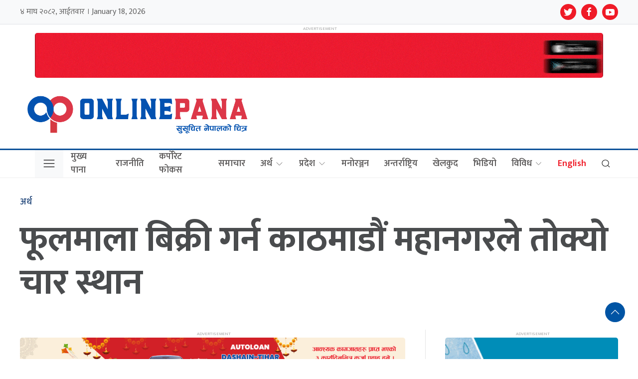

--- FILE ---
content_type: text/html; charset=UTF-8
request_url: https://www.onlinepana.com/content/275237/
body_size: 22468
content:
<!DOCTYPE html>
<html lang="en">

<head>
    
    <!-- Required meta tags -->
    <meta charset="utf-8">
    <meta property="fb:pages" content="101454927892559" />
    <meta name="viewport" content="width=device-width, initial-scale=1, shrink-to-fit=no">
    <title>
        फूलमाला बिक्री गर्न काठमाडाैं महानगरले तोक्यो चार स्थान - Nepal&#039;S Largest Digital Online Newspaper (Magazine)        Nepal&#039;S Largest Digital Online Newspaper (Magazine)    </title>
        <script src="https://cdn.jsdelivr.net/npm/uikit@3.4.6/dist/js/uikit.min.js"></script>

    <meta name='robots' content='index, follow, max-image-preview:large, max-snippet:-1, max-video-preview:-1' />

	<!-- This site is optimized with the Yoast SEO plugin v26.7 - https://yoast.com/wordpress/plugins/seo/ -->
	<link rel="canonical" href="https://www.onlinepana.com/content/275237/" />
	<meta property="og:locale" content="en_US" />
	<meta property="og:type" content="article" />
	<meta property="og:title" content="फूलमाला बिक्री गर्न काठमाडाैं महानगरले तोक्यो चार स्थान - Nepal&#039;S Largest Digital Online Newspaper (Magazine)" />
	<meta property="og:description" content="काठमाडौं । काठमाडौं महानगरपालिकाले तिहारका अवसरमा नेपाली फूलको प्रयोग र उत्पादनलाई प्रवद्र्धन गर्न महानगर क्षेत्रभित्रका चार स्थानमा बिक्रीवितरणका लागि सहजीकरण गर्ने भएको छ । दिपावलीमा घरघरमा नेपाली फूलको प्रयोग गरी स्वदेशी उत्पादनलाई प्रवद्र्धन र किसानलाई प्रोत्साहन गर्न महानगरपालिकाभित्रका चार स्थानमा बिक्रीवितरणको व्यवस्था मिलाइएको महानगर प्रहरी बलका प्रमुख राजुनाथ पाण्डेले जानकारी दिए । नेपाली फूल सयपत्री, मखमली [&hellip;]" />
	<meta property="og:url" content="https://www.onlinepana.com/content/275237/" />
	<meta property="og:site_name" content="Nepal&#039;S Largest Digital Online Newspaper (Magazine)" />
	<meta property="article:published_time" content="2023-11-11T12:06:22+00:00" />
	<meta property="og:image" content="https://i0.wp.com/www.onlinepana.com/wp-content/uploads/2023/11/flower39.jpg?fit=1125%2C750&ssl=1" />
	<meta property="og:image:width" content="1125" />
	<meta property="og:image:height" content="750" />
	<meta property="og:image:type" content="image/jpeg" />
	<meta name="author" content="अनलाइनपाना" />
	<meta name="twitter:card" content="summary_large_image" />
	<meta name="twitter:label1" content="Written by" />
	<meta name="twitter:data1" content="अनलाइनपाना" />
	<meta name="twitter:label2" content="Est. reading time" />
	<meta name="twitter:data2" content="2 minutes" />
	<script type="application/ld+json" class="yoast-schema-graph">{"@context":"https://schema.org","@graph":[{"@type":"Article","@id":"https://www.onlinepana.com/content/275237/#article","isPartOf":{"@id":"https://www.onlinepana.com/content/275237/"},"author":{"name":"अनलाइनपाना","@id":"https://www.onlinepana.com/#/schema/person/744cf33e3c77c226bdda5b29c3028344"},"headline":"फूलमाला बिक्री गर्न काठमाडाैं महानगरले तोक्यो चार स्थान","datePublished":"2023-11-11T12:06:22+00:00","mainEntityOfPage":{"@id":"https://www.onlinepana.com/content/275237/"},"wordCount":0,"commentCount":0,"image":{"@id":"https://www.onlinepana.com/content/275237/#primaryimage"},"thumbnailUrl":"https://www.onlinepana.com/wp-content/uploads/2023/11/flower39.jpg","articleSection":["अर्थ","समाचार"],"inLanguage":"en-US","potentialAction":[{"@type":"CommentAction","name":"Comment","target":["https://www.onlinepana.com/content/275237/#respond"]}]},{"@type":"WebPage","@id":"https://www.onlinepana.com/content/275237/","url":"https://www.onlinepana.com/content/275237/","name":"फूलमाला बिक्री गर्न काठमाडाैं महानगरले तोक्यो चार स्थान - Nepal&#039;S Largest Digital Online Newspaper (Magazine)","isPartOf":{"@id":"https://www.onlinepana.com/#website"},"primaryImageOfPage":{"@id":"https://www.onlinepana.com/content/275237/#primaryimage"},"image":{"@id":"https://www.onlinepana.com/content/275237/#primaryimage"},"thumbnailUrl":"https://www.onlinepana.com/wp-content/uploads/2023/11/flower39.jpg","datePublished":"2023-11-11T12:06:22+00:00","author":{"@id":"https://www.onlinepana.com/#/schema/person/744cf33e3c77c226bdda5b29c3028344"},"breadcrumb":{"@id":"https://www.onlinepana.com/content/275237/#breadcrumb"},"inLanguage":"en-US","potentialAction":[{"@type":"ReadAction","target":["https://www.onlinepana.com/content/275237/"]}]},{"@type":"ImageObject","inLanguage":"en-US","@id":"https://www.onlinepana.com/content/275237/#primaryimage","url":"https://www.onlinepana.com/wp-content/uploads/2023/11/flower39.jpg","contentUrl":"https://www.onlinepana.com/wp-content/uploads/2023/11/flower39.jpg","width":1125,"height":750},{"@type":"BreadcrumbList","@id":"https://www.onlinepana.com/content/275237/#breadcrumb","itemListElement":[{"@type":"ListItem","position":1,"name":"Home","item":"https://www.onlinepana.com/"},{"@type":"ListItem","position":2,"name":"फूलमाला बिक्री गर्न काठमाडाैं महानगरले तोक्यो चार स्थान"}]},{"@type":"WebSite","@id":"https://www.onlinepana.com/#website","url":"https://www.onlinepana.com/","name":"Nepal&#039;S Largest Digital Online Newspaper (Magazine)","description":"Online Pana सुसूचित नेपालको चित्र  Nepali news portal From Nepal","potentialAction":[{"@type":"SearchAction","target":{"@type":"EntryPoint","urlTemplate":"https://www.onlinepana.com/?s={search_term_string}"},"query-input":{"@type":"PropertyValueSpecification","valueRequired":true,"valueName":"search_term_string"}}],"inLanguage":"en-US"},{"@type":"Person","@id":"https://www.onlinepana.com/#/schema/person/744cf33e3c77c226bdda5b29c3028344","name":"अनलाइनपाना","image":{"@type":"ImageObject","inLanguage":"en-US","@id":"https://www.onlinepana.com/#/schema/person/image/","url":"https://secure.gravatar.com/avatar/cf040b33c094744b81b41041c9e70874db87043b73b91dbaa3edf81bd24937fc?s=96&d=mm&r=g","contentUrl":"https://secure.gravatar.com/avatar/cf040b33c094744b81b41041c9e70874db87043b73b91dbaa3edf81bd24937fc?s=96&d=mm&r=g","caption":"अनलाइनपाना"},"sameAs":["https://www.onlinepana.com/"],"url":"https://www.onlinepana.com/content/author/narayan/"}]}</script>
	<!-- / Yoast SEO plugin. -->


<link rel='dns-prefetch' href='//cdnjs.cloudflare.com' />
<link rel='dns-prefetch' href='//cdn.jsdelivr.net' />
<link rel='dns-prefetch' href='//ajax.googleapis.com' />
<link rel='dns-prefetch' href='//fonts.googleapis.com' />
<link rel="alternate" type="application/rss+xml" title="Nepal&#039;S Largest Digital Online Newspaper (Magazine) &raquo; फूलमाला बिक्री गर्न काठमाडाैं महानगरले तोक्यो चार स्थान Comments Feed" href="https://www.onlinepana.com/content/275237/feed/" />
<link rel="alternate" title="oEmbed (JSON)" type="application/json+oembed" href="https://www.onlinepana.com/wp-json/oembed/1.0/embed?url=https%3A%2F%2Fwww.onlinepana.com%2Fcontent%2F275237%2F" />
<link rel="alternate" title="oEmbed (XML)" type="text/xml+oembed" href="https://www.onlinepana.com/wp-json/oembed/1.0/embed?url=https%3A%2F%2Fwww.onlinepana.com%2Fcontent%2F275237%2F&#038;format=xml" />
<meta property="fb:admins" content="changingmission"/><meta property="fb:app_id" content="1774296949456204"><meta property="og:title" content="फूलमाला बिक्री गर्न काठमाडाैं महानगरले तोक्यो चार स्थान"/><meta property="og:type" content="article"/><meta property="og:description" content="काठमाडौं । काठमाडौं महानगरपालिकाले तिहारका अवसरमा नेपाली फूलको प्रयोग र उत्पादनलाई प्रवद्र्धन गर्न महानगर क्षेत्रभित्रका चार स्थानमा बिक्रीवितरणका लागि सहजीकरण गर्ने भएको छ । दिपावलीमा घरघरमा नेपाली फूलको प्रयोग गरी स्वदेशी उत्पादनलाई प्रवद्र्धन र किसानलाई प्रोत्साहन गर्न महानगरपालिकाभित्रका चार स्थानमा बिक्रीवितरणको व्यवस्था मिलाइएको महानगर प्रहरी बलका प्रमुख राजुनाथ पाण्डेले जानकारी दिए । नेपाली फूल सयपत्री, मखमली [&hellip;]"/><meta property="og:url" content="https://www.onlinepana.com/content/275237/"/><meta property="og:site_name" content="Nepal&#039;S Largest Digital Online Newspaper (Magazine)"/><meta property="og:image" content="https://www.onlinepana.com/wp-content/uploads/2023/11/flower39.jpg"/><style id='wp-img-auto-sizes-contain-inline-css' type='text/css'>
img:is([sizes=auto i],[sizes^="auto," i]){contain-intrinsic-size:3000px 1500px}
/*# sourceURL=wp-img-auto-sizes-contain-inline-css */
</style>
<style id='wp-emoji-styles-inline-css' type='text/css'>

	img.wp-smiley, img.emoji {
		display: inline !important;
		border: none !important;
		box-shadow: none !important;
		height: 1em !important;
		width: 1em !important;
		margin: 0 0.07em !important;
		vertical-align: -0.1em !important;
		background: none !important;
		padding: 0 !important;
	}
/*# sourceURL=wp-emoji-styles-inline-css */
</style>
<style id='wp-block-library-inline-css' type='text/css'>
:root{--wp-block-synced-color:#7a00df;--wp-block-synced-color--rgb:122,0,223;--wp-bound-block-color:var(--wp-block-synced-color);--wp-editor-canvas-background:#ddd;--wp-admin-theme-color:#007cba;--wp-admin-theme-color--rgb:0,124,186;--wp-admin-theme-color-darker-10:#006ba1;--wp-admin-theme-color-darker-10--rgb:0,107,160.5;--wp-admin-theme-color-darker-20:#005a87;--wp-admin-theme-color-darker-20--rgb:0,90,135;--wp-admin-border-width-focus:2px}@media (min-resolution:192dpi){:root{--wp-admin-border-width-focus:1.5px}}.wp-element-button{cursor:pointer}:root .has-very-light-gray-background-color{background-color:#eee}:root .has-very-dark-gray-background-color{background-color:#313131}:root .has-very-light-gray-color{color:#eee}:root .has-very-dark-gray-color{color:#313131}:root .has-vivid-green-cyan-to-vivid-cyan-blue-gradient-background{background:linear-gradient(135deg,#00d084,#0693e3)}:root .has-purple-crush-gradient-background{background:linear-gradient(135deg,#34e2e4,#4721fb 50%,#ab1dfe)}:root .has-hazy-dawn-gradient-background{background:linear-gradient(135deg,#faaca8,#dad0ec)}:root .has-subdued-olive-gradient-background{background:linear-gradient(135deg,#fafae1,#67a671)}:root .has-atomic-cream-gradient-background{background:linear-gradient(135deg,#fdd79a,#004a59)}:root .has-nightshade-gradient-background{background:linear-gradient(135deg,#330968,#31cdcf)}:root .has-midnight-gradient-background{background:linear-gradient(135deg,#020381,#2874fc)}:root{--wp--preset--font-size--normal:16px;--wp--preset--font-size--huge:42px}.has-regular-font-size{font-size:1em}.has-larger-font-size{font-size:2.625em}.has-normal-font-size{font-size:var(--wp--preset--font-size--normal)}.has-huge-font-size{font-size:var(--wp--preset--font-size--huge)}.has-text-align-center{text-align:center}.has-text-align-left{text-align:left}.has-text-align-right{text-align:right}.has-fit-text{white-space:nowrap!important}#end-resizable-editor-section{display:none}.aligncenter{clear:both}.items-justified-left{justify-content:flex-start}.items-justified-center{justify-content:center}.items-justified-right{justify-content:flex-end}.items-justified-space-between{justify-content:space-between}.screen-reader-text{border:0;clip-path:inset(50%);height:1px;margin:-1px;overflow:hidden;padding:0;position:absolute;width:1px;word-wrap:normal!important}.screen-reader-text:focus{background-color:#ddd;clip-path:none;color:#444;display:block;font-size:1em;height:auto;left:5px;line-height:normal;padding:15px 23px 14px;text-decoration:none;top:5px;width:auto;z-index:100000}html :where(.has-border-color){border-style:solid}html :where([style*=border-top-color]){border-top-style:solid}html :where([style*=border-right-color]){border-right-style:solid}html :where([style*=border-bottom-color]){border-bottom-style:solid}html :where([style*=border-left-color]){border-left-style:solid}html :where([style*=border-width]){border-style:solid}html :where([style*=border-top-width]){border-top-style:solid}html :where([style*=border-right-width]){border-right-style:solid}html :where([style*=border-bottom-width]){border-bottom-style:solid}html :where([style*=border-left-width]){border-left-style:solid}html :where(img[class*=wp-image-]){height:auto;max-width:100%}:where(figure){margin:0 0 1em}html :where(.is-position-sticky){--wp-admin--admin-bar--position-offset:var(--wp-admin--admin-bar--height,0px)}@media screen and (max-width:600px){html :where(.is-position-sticky){--wp-admin--admin-bar--position-offset:0px}}

/*# sourceURL=wp-block-library-inline-css */
</style><style id='wp-block-image-inline-css' type='text/css'>
.wp-block-image>a,.wp-block-image>figure>a{display:inline-block}.wp-block-image img{box-sizing:border-box;height:auto;max-width:100%;vertical-align:bottom}@media not (prefers-reduced-motion){.wp-block-image img.hide{visibility:hidden}.wp-block-image img.show{animation:show-content-image .4s}}.wp-block-image[style*=border-radius] img,.wp-block-image[style*=border-radius]>a{border-radius:inherit}.wp-block-image.has-custom-border img{box-sizing:border-box}.wp-block-image.aligncenter{text-align:center}.wp-block-image.alignfull>a,.wp-block-image.alignwide>a{width:100%}.wp-block-image.alignfull img,.wp-block-image.alignwide img{height:auto;width:100%}.wp-block-image .aligncenter,.wp-block-image .alignleft,.wp-block-image .alignright,.wp-block-image.aligncenter,.wp-block-image.alignleft,.wp-block-image.alignright{display:table}.wp-block-image .aligncenter>figcaption,.wp-block-image .alignleft>figcaption,.wp-block-image .alignright>figcaption,.wp-block-image.aligncenter>figcaption,.wp-block-image.alignleft>figcaption,.wp-block-image.alignright>figcaption{caption-side:bottom;display:table-caption}.wp-block-image .alignleft{float:left;margin:.5em 1em .5em 0}.wp-block-image .alignright{float:right;margin:.5em 0 .5em 1em}.wp-block-image .aligncenter{margin-left:auto;margin-right:auto}.wp-block-image :where(figcaption){margin-bottom:1em;margin-top:.5em}.wp-block-image.is-style-circle-mask img{border-radius:9999px}@supports ((-webkit-mask-image:none) or (mask-image:none)) or (-webkit-mask-image:none){.wp-block-image.is-style-circle-mask img{border-radius:0;-webkit-mask-image:url('data:image/svg+xml;utf8,<svg viewBox="0 0 100 100" xmlns="http://www.w3.org/2000/svg"><circle cx="50" cy="50" r="50"/></svg>');mask-image:url('data:image/svg+xml;utf8,<svg viewBox="0 0 100 100" xmlns="http://www.w3.org/2000/svg"><circle cx="50" cy="50" r="50"/></svg>');mask-mode:alpha;-webkit-mask-position:center;mask-position:center;-webkit-mask-repeat:no-repeat;mask-repeat:no-repeat;-webkit-mask-size:contain;mask-size:contain}}:root :where(.wp-block-image.is-style-rounded img,.wp-block-image .is-style-rounded img){border-radius:9999px}.wp-block-image figure{margin:0}.wp-lightbox-container{display:flex;flex-direction:column;position:relative}.wp-lightbox-container img{cursor:zoom-in}.wp-lightbox-container img:hover+button{opacity:1}.wp-lightbox-container button{align-items:center;backdrop-filter:blur(16px) saturate(180%);background-color:#5a5a5a40;border:none;border-radius:4px;cursor:zoom-in;display:flex;height:20px;justify-content:center;opacity:0;padding:0;position:absolute;right:16px;text-align:center;top:16px;width:20px;z-index:100}@media not (prefers-reduced-motion){.wp-lightbox-container button{transition:opacity .2s ease}}.wp-lightbox-container button:focus-visible{outline:3px auto #5a5a5a40;outline:3px auto -webkit-focus-ring-color;outline-offset:3px}.wp-lightbox-container button:hover{cursor:pointer;opacity:1}.wp-lightbox-container button:focus{opacity:1}.wp-lightbox-container button:focus,.wp-lightbox-container button:hover,.wp-lightbox-container button:not(:hover):not(:active):not(.has-background){background-color:#5a5a5a40;border:none}.wp-lightbox-overlay{box-sizing:border-box;cursor:zoom-out;height:100vh;left:0;overflow:hidden;position:fixed;top:0;visibility:hidden;width:100%;z-index:100000}.wp-lightbox-overlay .close-button{align-items:center;cursor:pointer;display:flex;justify-content:center;min-height:40px;min-width:40px;padding:0;position:absolute;right:calc(env(safe-area-inset-right) + 16px);top:calc(env(safe-area-inset-top) + 16px);z-index:5000000}.wp-lightbox-overlay .close-button:focus,.wp-lightbox-overlay .close-button:hover,.wp-lightbox-overlay .close-button:not(:hover):not(:active):not(.has-background){background:none;border:none}.wp-lightbox-overlay .lightbox-image-container{height:var(--wp--lightbox-container-height);left:50%;overflow:hidden;position:absolute;top:50%;transform:translate(-50%,-50%);transform-origin:top left;width:var(--wp--lightbox-container-width);z-index:9999999999}.wp-lightbox-overlay .wp-block-image{align-items:center;box-sizing:border-box;display:flex;height:100%;justify-content:center;margin:0;position:relative;transform-origin:0 0;width:100%;z-index:3000000}.wp-lightbox-overlay .wp-block-image img{height:var(--wp--lightbox-image-height);min-height:var(--wp--lightbox-image-height);min-width:var(--wp--lightbox-image-width);width:var(--wp--lightbox-image-width)}.wp-lightbox-overlay .wp-block-image figcaption{display:none}.wp-lightbox-overlay button{background:none;border:none}.wp-lightbox-overlay .scrim{background-color:#fff;height:100%;opacity:.9;position:absolute;width:100%;z-index:2000000}.wp-lightbox-overlay.active{visibility:visible}@media not (prefers-reduced-motion){.wp-lightbox-overlay.active{animation:turn-on-visibility .25s both}.wp-lightbox-overlay.active img{animation:turn-on-visibility .35s both}.wp-lightbox-overlay.show-closing-animation:not(.active){animation:turn-off-visibility .35s both}.wp-lightbox-overlay.show-closing-animation:not(.active) img{animation:turn-off-visibility .25s both}.wp-lightbox-overlay.zoom.active{animation:none;opacity:1;visibility:visible}.wp-lightbox-overlay.zoom.active .lightbox-image-container{animation:lightbox-zoom-in .4s}.wp-lightbox-overlay.zoom.active .lightbox-image-container img{animation:none}.wp-lightbox-overlay.zoom.active .scrim{animation:turn-on-visibility .4s forwards}.wp-lightbox-overlay.zoom.show-closing-animation:not(.active){animation:none}.wp-lightbox-overlay.zoom.show-closing-animation:not(.active) .lightbox-image-container{animation:lightbox-zoom-out .4s}.wp-lightbox-overlay.zoom.show-closing-animation:not(.active) .lightbox-image-container img{animation:none}.wp-lightbox-overlay.zoom.show-closing-animation:not(.active) .scrim{animation:turn-off-visibility .4s forwards}}@keyframes show-content-image{0%{visibility:hidden}99%{visibility:hidden}to{visibility:visible}}@keyframes turn-on-visibility{0%{opacity:0}to{opacity:1}}@keyframes turn-off-visibility{0%{opacity:1;visibility:visible}99%{opacity:0;visibility:visible}to{opacity:0;visibility:hidden}}@keyframes lightbox-zoom-in{0%{transform:translate(calc((-100vw + var(--wp--lightbox-scrollbar-width))/2 + var(--wp--lightbox-initial-left-position)),calc(-50vh + var(--wp--lightbox-initial-top-position))) scale(var(--wp--lightbox-scale))}to{transform:translate(-50%,-50%) scale(1)}}@keyframes lightbox-zoom-out{0%{transform:translate(-50%,-50%) scale(1);visibility:visible}99%{visibility:visible}to{transform:translate(calc((-100vw + var(--wp--lightbox-scrollbar-width))/2 + var(--wp--lightbox-initial-left-position)),calc(-50vh + var(--wp--lightbox-initial-top-position))) scale(var(--wp--lightbox-scale));visibility:hidden}}
/*# sourceURL=https://www.onlinepana.com/wp-includes/blocks/image/style.min.css */
</style>
<style id='global-styles-inline-css' type='text/css'>
:root{--wp--preset--aspect-ratio--square: 1;--wp--preset--aspect-ratio--4-3: 4/3;--wp--preset--aspect-ratio--3-4: 3/4;--wp--preset--aspect-ratio--3-2: 3/2;--wp--preset--aspect-ratio--2-3: 2/3;--wp--preset--aspect-ratio--16-9: 16/9;--wp--preset--aspect-ratio--9-16: 9/16;--wp--preset--color--black: #000000;--wp--preset--color--cyan-bluish-gray: #abb8c3;--wp--preset--color--white: #ffffff;--wp--preset--color--pale-pink: #f78da7;--wp--preset--color--vivid-red: #cf2e2e;--wp--preset--color--luminous-vivid-orange: #ff6900;--wp--preset--color--luminous-vivid-amber: #fcb900;--wp--preset--color--light-green-cyan: #7bdcb5;--wp--preset--color--vivid-green-cyan: #00d084;--wp--preset--color--pale-cyan-blue: #8ed1fc;--wp--preset--color--vivid-cyan-blue: #0693e3;--wp--preset--color--vivid-purple: #9b51e0;--wp--preset--gradient--vivid-cyan-blue-to-vivid-purple: linear-gradient(135deg,rgb(6,147,227) 0%,rgb(155,81,224) 100%);--wp--preset--gradient--light-green-cyan-to-vivid-green-cyan: linear-gradient(135deg,rgb(122,220,180) 0%,rgb(0,208,130) 100%);--wp--preset--gradient--luminous-vivid-amber-to-luminous-vivid-orange: linear-gradient(135deg,rgb(252,185,0) 0%,rgb(255,105,0) 100%);--wp--preset--gradient--luminous-vivid-orange-to-vivid-red: linear-gradient(135deg,rgb(255,105,0) 0%,rgb(207,46,46) 100%);--wp--preset--gradient--very-light-gray-to-cyan-bluish-gray: linear-gradient(135deg,rgb(238,238,238) 0%,rgb(169,184,195) 100%);--wp--preset--gradient--cool-to-warm-spectrum: linear-gradient(135deg,rgb(74,234,220) 0%,rgb(151,120,209) 20%,rgb(207,42,186) 40%,rgb(238,44,130) 60%,rgb(251,105,98) 80%,rgb(254,248,76) 100%);--wp--preset--gradient--blush-light-purple: linear-gradient(135deg,rgb(255,206,236) 0%,rgb(152,150,240) 100%);--wp--preset--gradient--blush-bordeaux: linear-gradient(135deg,rgb(254,205,165) 0%,rgb(254,45,45) 50%,rgb(107,0,62) 100%);--wp--preset--gradient--luminous-dusk: linear-gradient(135deg,rgb(255,203,112) 0%,rgb(199,81,192) 50%,rgb(65,88,208) 100%);--wp--preset--gradient--pale-ocean: linear-gradient(135deg,rgb(255,245,203) 0%,rgb(182,227,212) 50%,rgb(51,167,181) 100%);--wp--preset--gradient--electric-grass: linear-gradient(135deg,rgb(202,248,128) 0%,rgb(113,206,126) 100%);--wp--preset--gradient--midnight: linear-gradient(135deg,rgb(2,3,129) 0%,rgb(40,116,252) 100%);--wp--preset--font-size--small: 13px;--wp--preset--font-size--medium: 20px;--wp--preset--font-size--large: 36px;--wp--preset--font-size--x-large: 42px;--wp--preset--spacing--20: 0.44rem;--wp--preset--spacing--30: 0.67rem;--wp--preset--spacing--40: 1rem;--wp--preset--spacing--50: 1.5rem;--wp--preset--spacing--60: 2.25rem;--wp--preset--spacing--70: 3.38rem;--wp--preset--spacing--80: 5.06rem;--wp--preset--shadow--natural: 6px 6px 9px rgba(0, 0, 0, 0.2);--wp--preset--shadow--deep: 12px 12px 50px rgba(0, 0, 0, 0.4);--wp--preset--shadow--sharp: 6px 6px 0px rgba(0, 0, 0, 0.2);--wp--preset--shadow--outlined: 6px 6px 0px -3px rgb(255, 255, 255), 6px 6px rgb(0, 0, 0);--wp--preset--shadow--crisp: 6px 6px 0px rgb(0, 0, 0);}:where(.is-layout-flex){gap: 0.5em;}:where(.is-layout-grid){gap: 0.5em;}body .is-layout-flex{display: flex;}.is-layout-flex{flex-wrap: wrap;align-items: center;}.is-layout-flex > :is(*, div){margin: 0;}body .is-layout-grid{display: grid;}.is-layout-grid > :is(*, div){margin: 0;}:where(.wp-block-columns.is-layout-flex){gap: 2em;}:where(.wp-block-columns.is-layout-grid){gap: 2em;}:where(.wp-block-post-template.is-layout-flex){gap: 1.25em;}:where(.wp-block-post-template.is-layout-grid){gap: 1.25em;}.has-black-color{color: var(--wp--preset--color--black) !important;}.has-cyan-bluish-gray-color{color: var(--wp--preset--color--cyan-bluish-gray) !important;}.has-white-color{color: var(--wp--preset--color--white) !important;}.has-pale-pink-color{color: var(--wp--preset--color--pale-pink) !important;}.has-vivid-red-color{color: var(--wp--preset--color--vivid-red) !important;}.has-luminous-vivid-orange-color{color: var(--wp--preset--color--luminous-vivid-orange) !important;}.has-luminous-vivid-amber-color{color: var(--wp--preset--color--luminous-vivid-amber) !important;}.has-light-green-cyan-color{color: var(--wp--preset--color--light-green-cyan) !important;}.has-vivid-green-cyan-color{color: var(--wp--preset--color--vivid-green-cyan) !important;}.has-pale-cyan-blue-color{color: var(--wp--preset--color--pale-cyan-blue) !important;}.has-vivid-cyan-blue-color{color: var(--wp--preset--color--vivid-cyan-blue) !important;}.has-vivid-purple-color{color: var(--wp--preset--color--vivid-purple) !important;}.has-black-background-color{background-color: var(--wp--preset--color--black) !important;}.has-cyan-bluish-gray-background-color{background-color: var(--wp--preset--color--cyan-bluish-gray) !important;}.has-white-background-color{background-color: var(--wp--preset--color--white) !important;}.has-pale-pink-background-color{background-color: var(--wp--preset--color--pale-pink) !important;}.has-vivid-red-background-color{background-color: var(--wp--preset--color--vivid-red) !important;}.has-luminous-vivid-orange-background-color{background-color: var(--wp--preset--color--luminous-vivid-orange) !important;}.has-luminous-vivid-amber-background-color{background-color: var(--wp--preset--color--luminous-vivid-amber) !important;}.has-light-green-cyan-background-color{background-color: var(--wp--preset--color--light-green-cyan) !important;}.has-vivid-green-cyan-background-color{background-color: var(--wp--preset--color--vivid-green-cyan) !important;}.has-pale-cyan-blue-background-color{background-color: var(--wp--preset--color--pale-cyan-blue) !important;}.has-vivid-cyan-blue-background-color{background-color: var(--wp--preset--color--vivid-cyan-blue) !important;}.has-vivid-purple-background-color{background-color: var(--wp--preset--color--vivid-purple) !important;}.has-black-border-color{border-color: var(--wp--preset--color--black) !important;}.has-cyan-bluish-gray-border-color{border-color: var(--wp--preset--color--cyan-bluish-gray) !important;}.has-white-border-color{border-color: var(--wp--preset--color--white) !important;}.has-pale-pink-border-color{border-color: var(--wp--preset--color--pale-pink) !important;}.has-vivid-red-border-color{border-color: var(--wp--preset--color--vivid-red) !important;}.has-luminous-vivid-orange-border-color{border-color: var(--wp--preset--color--luminous-vivid-orange) !important;}.has-luminous-vivid-amber-border-color{border-color: var(--wp--preset--color--luminous-vivid-amber) !important;}.has-light-green-cyan-border-color{border-color: var(--wp--preset--color--light-green-cyan) !important;}.has-vivid-green-cyan-border-color{border-color: var(--wp--preset--color--vivid-green-cyan) !important;}.has-pale-cyan-blue-border-color{border-color: var(--wp--preset--color--pale-cyan-blue) !important;}.has-vivid-cyan-blue-border-color{border-color: var(--wp--preset--color--vivid-cyan-blue) !important;}.has-vivid-purple-border-color{border-color: var(--wp--preset--color--vivid-purple) !important;}.has-vivid-cyan-blue-to-vivid-purple-gradient-background{background: var(--wp--preset--gradient--vivid-cyan-blue-to-vivid-purple) !important;}.has-light-green-cyan-to-vivid-green-cyan-gradient-background{background: var(--wp--preset--gradient--light-green-cyan-to-vivid-green-cyan) !important;}.has-luminous-vivid-amber-to-luminous-vivid-orange-gradient-background{background: var(--wp--preset--gradient--luminous-vivid-amber-to-luminous-vivid-orange) !important;}.has-luminous-vivid-orange-to-vivid-red-gradient-background{background: var(--wp--preset--gradient--luminous-vivid-orange-to-vivid-red) !important;}.has-very-light-gray-to-cyan-bluish-gray-gradient-background{background: var(--wp--preset--gradient--very-light-gray-to-cyan-bluish-gray) !important;}.has-cool-to-warm-spectrum-gradient-background{background: var(--wp--preset--gradient--cool-to-warm-spectrum) !important;}.has-blush-light-purple-gradient-background{background: var(--wp--preset--gradient--blush-light-purple) !important;}.has-blush-bordeaux-gradient-background{background: var(--wp--preset--gradient--blush-bordeaux) !important;}.has-luminous-dusk-gradient-background{background: var(--wp--preset--gradient--luminous-dusk) !important;}.has-pale-ocean-gradient-background{background: var(--wp--preset--gradient--pale-ocean) !important;}.has-electric-grass-gradient-background{background: var(--wp--preset--gradient--electric-grass) !important;}.has-midnight-gradient-background{background: var(--wp--preset--gradient--midnight) !important;}.has-small-font-size{font-size: var(--wp--preset--font-size--small) !important;}.has-medium-font-size{font-size: var(--wp--preset--font-size--medium) !important;}.has-large-font-size{font-size: var(--wp--preset--font-size--large) !important;}.has-x-large-font-size{font-size: var(--wp--preset--font-size--x-large) !important;}
/*# sourceURL=global-styles-inline-css */
</style>

<style id='classic-theme-styles-inline-css' type='text/css'>
/*! This file is auto-generated */
.wp-block-button__link{color:#fff;background-color:#32373c;border-radius:9999px;box-shadow:none;text-decoration:none;padding:calc(.667em + 2px) calc(1.333em + 2px);font-size:1.125em}.wp-block-file__button{background:#32373c;color:#fff;text-decoration:none}
/*# sourceURL=/wp-includes/css/classic-themes.min.css */
</style>
<link rel='stylesheet' id='uikit-style-css' href='https://cdn.jsdelivr.net/npm/uikit@3.4.6/dist/css/uikit.min.css?ver=6.9' type='text/css' media='all' />
<link rel='stylesheet' id='base-style-css' href='https://www.onlinepana.com/wp-content/themes/Onlinepana/css/base.css?ver=6.9' type='text/css' media='all' />
<link rel='stylesheet' id='google-font-css' href='https://fonts.googleapis.com/css?family=Mukta%3A400%2C500%2C600%2C700&#038;subset=devanagari&#038;ver=6.9' type='text/css' media='all' />
<link rel='stylesheet' id='google-Poppins-css' href='https://fonts.googleapis.com/css2?family=Poppins%3Awght%40100%3B200%3B300%3B400%3B500%3B600%3B800&#038;display=swap&#038;ver=6.9' type='text/css' media='all' />
<link rel='stylesheet' id='appharu-style-css' href='https://www.onlinepana.com/wp-content/themes/Onlinepana/style.css?ver=1.7.9' type='text/css' media='all' />
<link rel="https://api.w.org/" href="https://www.onlinepana.com/wp-json/" /><link rel="alternate" title="JSON" type="application/json" href="https://www.onlinepana.com/wp-json/wp/v2/posts/275237" /><link rel="EditURI" type="application/rsd+xml" title="RSD" href="https://www.onlinepana.com/xmlrpc.php?rsd" />
<meta name="generator" content="WordPress 6.9" />
<link rel='shortlink' href='https://www.onlinepana.com/?p=275237' />
      <meta name="onesignal" content="wordpress-plugin"/>
            <script>

      window.OneSignalDeferred = window.OneSignalDeferred || [];

      OneSignalDeferred.push(function(OneSignal) {
        var oneSignal_options = {};
        window._oneSignalInitOptions = oneSignal_options;

        oneSignal_options['serviceWorkerParam'] = { scope: '/wp-content/plugins/onesignal-free-web-push-notifications/sdk_files/push/onesignal/' };
oneSignal_options['serviceWorkerPath'] = 'OneSignalSDKWorker.js';

        OneSignal.Notifications.setDefaultUrl("https://www.onlinepana.com");

        oneSignal_options['wordpress'] = true;
oneSignal_options['appId'] = 'ccae4cf8-760f-4a68-a658-01740c6ee8a6';
oneSignal_options['allowLocalhostAsSecureOrigin'] = true;
oneSignal_options['welcomeNotification'] = { };
oneSignal_options['welcomeNotification']['title'] = "";
oneSignal_options['welcomeNotification']['message'] = "";
oneSignal_options['path'] = "https://www.onlinepana.com/wp-content/plugins/onesignal-free-web-push-notifications/sdk_files/";
oneSignal_options['safari_web_id'] = "web.onesignal.auto.204803f7-478b-4564-9a97-0318e873c676";
oneSignal_options['promptOptions'] = { };
oneSignal_options['notifyButton'] = { };
oneSignal_options['notifyButton']['enable'] = true;
oneSignal_options['notifyButton']['position'] = 'bottom-right';
oneSignal_options['notifyButton']['theme'] = 'default';
oneSignal_options['notifyButton']['size'] = 'medium';
oneSignal_options['notifyButton']['showCredit'] = true;
oneSignal_options['notifyButton']['text'] = {};
              OneSignal.init(window._oneSignalInitOptions);
              OneSignal.Slidedown.promptPush()      });

      function documentInitOneSignal() {
        var oneSignal_elements = document.getElementsByClassName("OneSignal-prompt");

        var oneSignalLinkClickHandler = function(event) { OneSignal.Notifications.requestPermission(); event.preventDefault(); };        for(var i = 0; i < oneSignal_elements.length; i++)
          oneSignal_elements[i].addEventListener('click', oneSignalLinkClickHandler, false);
      }

      if (document.readyState === 'complete') {
           documentInitOneSignal();
      }
      else {
           window.addEventListener("load", function(event){
               documentInitOneSignal();
          });
      }
    </script>
<link rel="icon" href="https://www.onlinepana.com/wp-content/uploads/2021/08/cropped-OP12345-32x32.png" sizes="32x32" />
<link rel="icon" href="https://www.onlinepana.com/wp-content/uploads/2021/08/cropped-OP12345-192x192.png" sizes="192x192" />
<link rel="apple-touch-icon" href="https://www.onlinepana.com/wp-content/uploads/2021/08/cropped-OP12345-180x180.png" />
<meta name="msapplication-TileImage" content="https://www.onlinepana.com/wp-content/uploads/2021/08/cropped-OP12345-270x270.png" />
		<style type="text/css" id="wp-custom-css">
			.uk-overlay-our {
    background: linear-gradient(350deg,#3b3333,transparent);
}


.uk-totop {
    position: fixed;
    right: 26px;
    bottom: 74px;
    background: #0054a4;
    border-radius: 50%;
    height: 30px;
    width: 30px;
    align-items: center;
    display: flex;
    justify-content: center;
}
.info-box{
	 width: 100%; 
	 outline: #0352b0 solid 2px; 
	 padding: 14px; 
	 margin-left: 6px; 
	 margin-right: 8px; 
	 border-radius: 4px;
}
@media only screen and (max-width: 600px) {
	.post-entry figure{
		width: 360px!important;
	}
	.post-entry figure img{
		width: 100%;
		height:auto;
		object-fit: cover;
	}
	.info-box{
		width: 88%; 
	}
}
		</style>
		<!-- Global site tag (gtag.js) - Google Analytics -->
<script async src="https://www.googletagmanager.com/gtag/js?id=UA-156656829-1"></script>
<script>
  window.dataLayer = window.dataLayer || [];
  function gtag(){dataLayer.push(arguments);}
  gtag('js', new Date());

  gtag('config', 'UA-156656829-1');
</script>

<!-- Start Alexa Certify Javascript -->
<script type="text/javascript">
_atrk_opts = { atrk_acct:"2hSCn1QolK10cv", domain:"onlinepana.com",dynamic: true};
(function() { var as = document.createElement('script'); as.type = 'text/javascript'; as.async = true; as.src = "https://certify-js.alexametrics.com/atrk.js"; var s = document.getElementsByTagName('script')[0];s.parentNode.insertBefore(as, s); })();
</script>
<noscript><img src="https://certify.alexametrics.com/atrk.gif?account=2hSCn1QolK10cv" style="display:none" height="1" width="1" alt="" /></noscript>
<!-- End Alexa Certify Javascript -->  
</head>

<body>
    <div id="fb-root"></div>
    <script>
        (function (d, s, id) {
            var js,
                fjs = d.getElementsByTagName(s)[0];
            if (d.getElementById(id))
                return;
            js = d.createElement(s);
            js.id = id;
            js.src = "//connect.facebook.net/en_US/sdk.js#xfbml=1&version=v2.10&appId=40151482661930" +
                "1";
            fjs
                .parentNode
                .insertBefore(js, fjs);
        }(document, 'script', 'facebook-jssdk'));
    </script>

    <nav class="top-nav">
           <div class="uk-container uk-container-large">
       <nav uk-navbar="dropbar: true" class="top-nav-sec-title">
           <div class="uk-child-width-expand@s" uk-grid>
               <div class="uk-flex uk-flex-middle uk-visible@s ">
                   <div class="date-time-today">&#2410; माघ &#2408;&#2406;&#2414;&#2408;, आईतवार ।
                       January 18, 2026 </div>
               </div>
               
               
               
               
               <div class="uk-flex uk-flex-middle uk-flex-center">
                   
                                      <div class="uk-hidden@s">
                     <a href="https://twitter.com/onlinepana" target="_blank" class="uk-icon-button uk-margin-small-right social-icon-item" uk-icon="twitter"></a>
                    <a href="https://www.facebook.com/onlinepananepal" class="uk-icon-button  uk-margin-small-right social-icon-item"  target="_blank" uk-icon="facebook"></a>
                    <a href="https://www.youtube.com/@INFOKATHMANDU" class="uk-icon-button social-icon-item" target="_blank" uk-icon="youtube"></a>
                    </div>
               </div>
               
               
               
               
               
               
               
               
               
               
               
               <div class="uk-flex uk-flex-middle uk-flex-right uk-visible@s">
                    <a href="https://twitter.com/onlinepana" target="_blank" class="uk-icon-button uk-margin-small-right social-icon-item" uk-icon="twitter"></a>
                    <a href="https://www.facebook.com/onlinepananepal" target="_blank" class="uk-icon-button  uk-margin-small-right social-icon-item" uk-icon="facebook"></a>
                    <a href="https://www.youtube.com/channel/UCGWusIzdiI6Cg1KTsxpauIw" target="_blank" class="uk-icon-button social-icon-item" uk-icon="youtube"></a>
               </div>
           </div>
       </nav>
   </div>    </nav>
    
<!--    <div uk-grid="uk-grid" class="uk-grid uk-grid-stack">-->
<!--    <div class="uk-width-1-1@m uk-width-1-1 uk-first-column">-->
<!--        <div class="adsimage" style="text-align: center;">-->
<!--            <section class="widget"><a href="#"><img width="1200" height="100" src="https://i0.wp.com/www.onlinepana.com/wp-content/uploads/2023/10/dashain.jpg?fit=1200%2C100&amp;ssl=1" class="image wp-image-271326  attachment-full size-full" alt="" decoding="async" style="max-width: 100%; height: auto;" fetchpriority="high"></a></section>        </div>-->
<!--    </div>-->
<!--</div>-->
	
    <div class="uk-container uk-container-large">
		        <div class="adsimage" style="text-align: center;">
					<section class="widget"><a href="https://play.google.com/store/apps/details?id=com.f1soft.nicasiamobilebanking&#038;pli=1"><img width="1140" height="90" src="https://www.onlinepana.com/wp-content/uploads/2025/12/Messenger_creation_Nic_Asia.gif" class="image wp-image-364192  attachment-full size-full" alt="" style="max-width: 100%; height: auto;" decoding="async" fetchpriority="high" /></a></section>		</div>

        <div uk-grid="uk-grid " class="uk-padding-small" >
            <div class="uk-width-2-5@m">
<!--                 <div class="uk-padding-small uk-padding-remove-left uk-padding-remove-right">
                    <a href="/"><img src="/img/logo.png" alt="Logo"></a>
                                    </div> -->
				 <div class="uk-padding-small uk-padding-remove-left uk-padding-remove-right" > 
                    <a href="/"><img src="https://www.onlinepana.com/wp-content/uploads/2022/08/Asset-6logo.png" alt="Logo"></a>
                                        	
                </div>
                
				
			  
            </div>
            
           
              
            
            <div class="uk-width-3-5@m  uk-flex uk-flex-center mobile-headaer-social" style="align-items: center;">
                            </div>
        </div>
    </div>

    <div class="np-border wbg catnav-" uk-sticky="uk-sticky" style="z-index: 990;">
        <div class="uk-container uk-container-large">
            <nav class="uk-navbar uk-position-relative nav-edit" uk-navbar>
    <div class="uk-navbar-left">
        <ul class="uk-navbar-nav menu-icon">
			<li class="nav-item logo-sticky">
              <a class="nav-link active" aria-current="page" href="#">
                <img src="https://www.onlinepana.com/wp-content/uploads/2022/11/icon.png" width="0" height="0" alt=""></a>
            </li>
            <li uk-toggle="target: #offcanvas-nav" style="background: #f8f9fa;">
                <a href="!"><span uk-icon="icon: menu;ratio: 1.5"></span></a>
            </li>
        </ul>
    </div>
    <div class="uk-navbar-left uk-visible@m">
        <ul class="uk-navbar-nav navigation-bar">
            <li>
                <a href="/"> मुख्य पाना</a>
            </li>
            <li>
                <a href="/?cat=8167">राजनीति </a>
            </li>
            <li>
                <a href="/?cat=8211">कर्पोरेट फोकस </a>
            </li>
            <li>
                <a href="/?cat=8216">समाचार</a>
            </li>
            <li>
                <a href="/?cat=8218">अर्थ<span uk-icon="icon: chevron-down; ratio: 1.2"
                        class="dropdown-icon"></span></a>
                <div class="uk-navbar-dropdown dropdown-list dropdown-item">
                    <ul class="uk-nav uk-navbar-dropdown-nav">
                        <li><a href="/?cat=8190">बैंकिंग</a></li>
                        <li class="uk-nav-divider"><a href="/?cat=8191">सेयर बजार</a></li>
                        <li class="uk-nav-divider"><a href="/?cat=18663">अटो</a></li>
                        <li class="uk-nav-divider"><a href="/?cat=24090">इन्स्योरेन्स</a></li>
                        <li class="uk-nav-divider"><a href="/?cat=24091">उधोग</a></li>
                    </ul>
                </div>
            </li>
            <li>
                <a href="/?cat=8173">प्रदेश<span uk-icon="icon: chevron-down; ratio: 1.2"
                        class="dropdown-icon"></span></a>
                <div class="uk-navbar-dropdown dropdown-list dropdown-item">
                    <ul class="uk-nav uk-navbar-dropdown-nav">
                        <li><a href="/?cat=8224">प्रदेश १</a></li>
                        <li class="uk-nav-divider"><a href="/?cat=8182">मधेस</a></li>
                        <li class="uk-nav-divider"><a href="/?cat=8183">बागमती</a></li>
                        <li class="uk-nav-divider"><a href="/?cat=8227">गण्डकी</a></li>
                        <li class="uk-nav-divider"><a href="/?cat=8228">लुम्बिनी</a></li>
                        <li class="uk-nav-divider"><a href="/?cat=8229">कर्णाली</a></li>
                        <li class="uk-nav-divider"><a href="/?cat=8187">सुदुरपश्चिम </a></li>
                    </ul>
                </div>
            </li>
            <li><a href="/?cat=8231">मनोरञ्जन</a></li>
            <li><a href="/?cat=8240">अन्तर्राष्ट्रिय</a></li>
            <li><a href="/?cat=8232">खेलकुद</a></li>
            <li>
                <a href="/?cat=8179">भिडियो</a>
            </li>
            <li>
                <a href="/?cat=8198">विविध<span uk-icon="icon: chevron-down; ratio: 1.2"
                        class="dropdown-icon"></span></a>
                <div class="uk-navbar-dropdown dropdown-list dropdown-item">
                    <ul class="uk-nav uk-navbar-dropdown-nav">
                        <li class="uk-nav-divider"><a href="/?cat=8212"> टिप्पणी</a></li>
                        <li class="uk-nav-divider"><a href="/?cat=19765">फोटो फिचर</a></li>
                        <li class="uk-nav-divider"><a href="/?cat=8175">विचार/ब्लग</a></li>
                        <li class="uk-nav-divider"><a href="/?cat=24096">शृंगार</a></li>
                        <li class="uk-nav-divider"><a href="/?cat=8201">रोजगार</a></li>
                        <li class="uk-nav-divider"><a href="/?cat=24093">धर्म / संस्कृति</a></li>
						<li class="uk-nav-divider"><a href="/?cat=24092">शिक्षा</a></li>
						<li class="uk-nav-divider"><a href="/?cat=8207">सुरक्षा / अपराध</a><li>
						<li class="uk-nav-divider"><a href="/?cat=8188">स्वास्थ्य</a><li>
						<li class="uk-nav-divider"><a href="/?cat=8237">पत्रपत्रिका</a><li>
						<li class="uk-nav-divider"><a href="/?cat=8197">सूचना र प्रबिधि</a><li>
                    </ul>
                </div>
            </li>
            <li>
                <a href="/?cat=160" style="color: #ef1b27;">English </a>
            </li>
        </ul>
    </div>

    <div class="uk-navbar-right">
        <ul class="uk-navbar-nav uk-flex-right@m">
            <li class="uk-hidden@m ">
                <a class="mob-date">&#2410; माघ &#2408;&#2406;&#2414;&#2408;, आईतवार</a>
            </li>
            <li class="uk-visible@m search-mobile">
                <a href="#" class="mob-date">
                    <form action="/" role="search" class="uk-search uk-search-default" method="get">
                        <button class="uk-search-icon-flip" uk-search-icon></button>
                        <input name="s" id="s" class="uk-search-input" type="search"
                            value="" style="border:none" placeholder="Search...">
                    </form>
                </a>
            </li>
        </ul>

    </div>
    <div class="uk-navbar-right">
        <a class="uk-navbar-toggle" href="#modal-search" uk-search-icon uk-toggle></a>
    </div>
</nav>
        </div>
    </div>
<!--     <div class="uk-container uk-container-large">
            </div> -->


    <div id="offcanvas-nav" class="uk-offcanvas" uk-offcanvas="mode: push; overlay: true">
    <div class="uk-offcanvas-bar">
        <div class="uk-section uk-padding-remove-top  uk-padding-remove-bottom">
            <div class="uk-container uk-padding-remove">
                <div class="uk-grid-match uk-child-width-1-1@m" uk-grid>
                    <div>
                        <a href="/"><img src="https://www.onlinepana.com/wp-content/themes/Onlinepana/img/logo.png" alt="Logo"></a>

                        <ul class="uk-list side-nav uk-nav-default uk-nav-parent-icon" uk-nav>
                            <li><a href="/"><span class="uk-margin-small-right" uk-icon="home"></span> मुख्य पाना</a>
                            </li>
                            <li><a href="/?cat=8175"><span class="uk-margin-small-right"
                                        uk-icon="file-edit"></span>विचार / ब्लग</a></li>
                            <li><a href="/?cat=8217"><span class="uk-margin-small-right"
                                        uk-icon="microphone"></span>अन्तर्वार्ता</a></li>
                            <li class="uk-parent"><a href="/?cat=8173"><span class="uk-margin-small-right"
                                        uk-icon="file-edit"></span>प्रदेश <span uk-icon="icon: chevron-down; ratio: 1.2"
                                        class="dropdown-icon"></span> </a>
                                <ul class="uk-nav-sub">
                                    <li><a href="/?cat=8224">प्रदेश १</a></li>
                                    <li><a href="/?cat=8182">मधेस</a></li>
                                    <li><a href="/?cat=8183">बागमती</a></li>
                                    <li><a href="/?cat=8227">गण्डकी</a></li>
                                    <li><a href="/?cat=8228">लुम्बिनी</a></li>
                                    <li><a href="/?cat=8229">कर्णाली</a></li>
                                    <li><a href="/?cat=8187">सुदुरपश्चिम </a></li>
                                </ul>
                            </li>
                            <li class="uk-parent"><a href="/?cat=8218"><span class="uk-margin-small-right"
                                        uk-icon="file-edit"></span>अर्थ <span uk-icon="icon: chevron-down; ratio: 1.2"
                                        class="dropdown-icon"></span> </a>
                                <ul class="uk-nav-sub">
                                    <li><a href="/?cat=8190">बैंकिंग</a></li>
                                    <li><a href="/?cat=8191">शेयर बजार</a></li>
                                    <li><a href="/?cat=18663">अटो</a></li>
                                    <li><a href="/?cat=24090">इन्स्योरेन्स</a></li>
                                    <li><a href="/?cat=24091">उधोग</a></li>
                                </ul>
                            </li>
                            <li>
                                <a href="/?cat=8211"><span class="uk-margin-small-right"
                                        uk-icon="future"></span>कर्पोरेट फोकस</a>
                            </li>
                            <li>
                                <a href="/?cat=24907"><span class="uk-margin-small-right"
                                        uk-icon="file-edit"></span>कर्पोरेट टक</a>
                            </li>
                            <li>
                                <a href="/?cat=8167"><span class="uk-margin-small-right"
                                        uk-icon="users"></span>राजनीति</a>
                            </li>
                            <li>
                                <a href="/?cat=8795 "><span class="uk-margin-small-right"
                                        uk-icon="file-edit"></span>अनलाइनपाना खोज</a>
                            </li>
                            <li>
                                <a href="/?cat=8231"><span class="uk-margin-small-right"
                                        uk-icon="happy"></span>मनोरञ्जन</a>
                            </li>
                            <li>
                                <a href="/?cat=8232"><span class="uk-margin-small-right"
                                        uk-icon="dribbble"></span>खेलकुद</a>
                            </li>
                            <li class="uk-parent"><a href="/?cat=8198"><span class="uk-margin-small-right"
                                        uk-icon="file-edit"></span>विविध <span uk-icon="icon: chevron-down; ratio: 1.2"
                                        class="dropdown-icon"></span> </a>
                                <ul class="uk-nav-sub">
                                    <li><a href="/?cat=8212"> टिप्पणी</a></li>
                                    <li class="uk-nav-divider"><a href="/?cat=19765">फोटो फिचर</a></li>
                                    <li class="uk-nav-divider"><a href="/?cat=8175">विचार/ब्लग</a></li>
                                    <li class="uk-nav-divider"><a href="/?cat=24096">शृंगार</a></li>
                                    <li class="uk-nav-divider"><a href="/?cat=8201">रोजगार</a></li>
                                    <li class="uk-nav-divider"><a href="/?cat=24093">धर्म / संस्कृति</a></li>
                                    <li class="uk-nav-divider"><a href="/?cat=24092">शिक्षा</a></li>
                                    <li class="uk-nav-divider"><a href="/?cat=8207">सुरक्षा / अपराध</a></li>
                                    <li class="uk-nav-divider"><a href="/?cat=8188">स्वास्थ्य</a></li>
                                    <li class="uk-nav-divider"><a href="/?cat=8237">पत्रपत्रिका</a></li>
                                    <li class="uk-nav-divider"><a href="/?cat=8197">सूचना र प्रबिधि</a></li>
                                </ul>
                            </li>
                        </ul>
                    </div>
                </div>

            </div>
        </div>
    </div>
</div>
    <div class="uk-container uk-margin-top uk-container-large"></div>
   <div class="uk-container">

<div class="uk-grid uk-grid-medium single" uk-grid="">
    
    <div class="uk-width-1-1@m">
                        <div class="uk-card">
        <p class="single-cat-name uk-margin-small">अर्थ</p>
			                <h1 class="single-title">फूलमाला बिक्री गर्न काठमाडाैं महानगरले तोक्यो चार स्थान</h1>
                
                        </div>


    </div>
    <div class="uk-grid uk-grid-divider" uk-grid="uk-grid">
        <div class="uk-width-2-3@m">
                        <div class="uk-text-center">
                <section class="widget"><a href="https://www.nimb.com.np/en/personal-banking"><img width="950" height="150" src="https://www.onlinepana.com/wp-content/uploads/2025/09/GIF_FINAL.gif" class="image wp-image-354113  attachment-full size-full" alt="" style="max-width: 100%; height: auto;" decoding="async" /></a></section><section class="widget"><a href="https://www.chaudharygroup.com/"><img width="1200" height="150" src="https://www.onlinepana.com/wp-content/uploads/2025/11/YY-Quick-Spicy-Verse-1200x150px.gif" class="image wp-image-361179  attachment-full size-full" alt="" style="max-width: 100%; height: auto;" decoding="async" /></a></section>            </div>
                        <hr class="uk-divider-icon uk-margin-remove-top">
            <article class="uk-comment">
                <header class="uk-flex-middle uk-grid-small" uk-grid="uk-grid">
                    <div class="uk-width-3-5@m">
                        <div class="uk-flex uk-flex-middle">
                            <div class="author-imgs">
                                
                                
                                <img class="uk-comment-avatar uk-border-circle"
                                    src="https://www.onlinepana.com/wp-content/uploads/2021/08/OP12345-150x150.png" width="40" height="40"
                                    alt="">
                                                            </div>
                            <div class="single-author ">
                                <h4 class="uk-comment-title uk-margin-remove"> <a class="uk-link-reset"
                                        href="/?author=20">अनलाइनपाना</a> </h4>
                            </div>
                            <div class="post-time uk-visible@s">
                                <i class="far fa-clock"></i>
                                <p class="single-date">&#2408;&#2411; कार्तिक &#2408;&#2406;&#2414;&#2406;, शनिबार &#2407;&#2413;:&#2411;&#2407;														  &nbsp; 
								</p>
                            </div>
                        </div>
                    </div>
                    <div class="uk-width-2-5@m uk-flex uk-flex-middle uk-flex-center">
                        <!-- ShareThis BEGIN -->
						        <div class="total-shares"><div id="data" class="total-number">
 									
			
			93			</div><span>Shares</span></div> 
                        <div class="uk-align-right sharethis-inline-share-buttons"></div>
                        <!-- ShareThis END -->
                        <script type='text/javascript' src='https://platform-api.sharethis.com/js/sharethis.js#property=610e25e0ec7e080012518646&product=sop' async='async'></script>
                    </div>
                </header>
            </article>
            <hr class="uk-divider-icon uk-margin-remove-top">
            <article class="uk-card">
                <div class="banner-top uk-text-center uk-background-muted uk-margin-small-bottom" style="overflow: hidden; width: 100%;">
                    <img src="https://www.onlinepana.com/wp-content/uploads/2023/11/flower39.jpg" alt="">
                    <p class="feature-img-cap"></p>
                </div>
				
				<div class="uk-text-center">
                            </div>
				
                                <div class="post-entry">
                    <p style="text-align: justify;"><strong>काठमाडौं ।</strong> काठमाडौं महानगरपालिकाले तिहारका अवसरमा नेपाली फूलको प्रयोग र उत्पादनलाई प्रवद्र्धन गर्न महानगर क्षेत्रभित्रका चार स्थानमा बिक्रीवितरणका लागि सहजीकरण गर्ने भएको छ । दिपावलीमा घरघरमा नेपाली फूलको प्रयोग गरी स्वदेशी उत्पादनलाई प्रवद्र्धन र किसानलाई प्रोत्साहन गर्न महानगरपालिकाभित्रका चार स्थानमा बिक्रीवितरणको व्यवस्था मिलाइएको महानगर प्रहरी बलका प्रमुख राजुनाथ पाण्डेले जानकारी दिए ।</p>  
<p style="text-align: justify;">नेपाली फूल सयपत्री, मखमली र गोदावरीलाई सहज र सुलभ मूल्यमा उपभोक्तासमक्ष पु¥याउन भृकुटीमण्डप, तीनकुने, बालाजुस्थित भ्याली कोल्डस्टोर र हाँडीगाउँ कृष्णमन्दिर नजिक बिक्रीस्थल तोकिएको उनले बताए । महानगरपालिका प्रमुख बालेन्द्र साहले नेपाली फूल उत्पादनलाई प्रोत्साहन गर्न दीपावलीमा प्रत्येक घरमा नेपाली फूल प्रयोग हुनुपर्छ भन्ने निर्देशनअनुरुप महानगरपालिकाले सहजीकरण गर्न लागेको वरिष्ठ नगर प्रहरी उपरीक्षक पाण्डे स्पष्ट पारे ।</p> <div class='don uk-text-center'></div> 
<p style="text-align: justify;">महानगरपालिकाले आज पत्रकार सम्मेलनमार्फत नेपाली उत्पादनलाई प्रोत्साहन गर्ने कार्यमा सहयोग पु¥याउन सबैसँग आग्रह गर्दै आगामी दिनमा अझ व्यवस्थित गरिने प्रतिबद्धता जनाएको छ ।</p><div class='online-inner-ads uk-text-center'><section class="widget"><a href="https://www.nabilbank.com/"><img loading="lazy" decoding="async" width="1100" height="100" src="https://www.onlinepana.com/wp-content/uploads/2025/09/1100x100.gif" class="image wp-image-354829  attachment-full size-full" alt="" style="max-width: 100%; height: auto;" /></a></section></div>  
<p style="text-align: justify;">नेपाल फ्लोरिकल्चर एशोसिएनका अध्यक्ष मीनबहादुर तामाङले अघिल्ला वर्षको तुलनामा यस वर्ष करिब दुई सय बिघा बढी जग्गामा  फूलखेती वृद्धि भएकाले नेपाली बजारमा स्वदेशी उत्पादनले धान्ने बताए । उनले भने, “स्वदेशी फूल र माला मात्रै प्रयोग गर्ने भनिए पनि अहिलेसम्म करिब तीन लाख किलोभन्दा बढी फूल भित्रिएको तथ्याङ्क छ ।”</p>  
<p style="text-align: justify;">विगतका वर्षमा प्रमुख चाडमा ९० प्रतिशत फूल भारतसँग निर्भर रहने गरेकामा केही वर्षयता नेपाली फूलले ८० प्रतिशतभन्दा बढी हिस्सा ओगटेको सो अवसरमा जानकारी दिइयो । भारतीय फूलको माला सुतलीमा उनिएको हुन्छ भने नेपाली फूलको माला सेतो धागोबाट तयार हुने भएकाले सहजै चिन्न सकिने व्यवसायीको भनाइ छ । अध्यक्ष तामाङले उपभोक्तालाई नेपाली उत्पादनको प्रयोगका लागि आह्वान गरिएकाले अस्वाभाविक मूल्यवृद्धि नगर्न र सहुलियत मूल्यमा उपलब्ध गराउन किसान र व्यवसायीलाई आग्रह गरे ।</p>  
<p style="text-align: justify;">नेपाल चेम्बर्स अफ कमर्श काठमाडौँका अध्यक्ष कृष्णमान श्रेष्ठले फूलैफूलको पर्व तिहारमा उपभोक्तालाई मनासिव मूल्यमा नेपाली उत्पादन पु¥याउने र क्रमशः आत्मनिर्भर हुने प्रयासमा सहयोग पु¥याउन आह्वान गरे । उनले भने, “स्वदेशी ताजा र सुगन्धित फूल र माला चढाएर लक्ष्मी खुसी पार्नुस्, दाजु र भाइलाई पूजा गर्नुस् । सहजरुपमा गुणस्तरीय नेपाली फूलमा किनेर किसानलाई समर्थन र सहयोग गर्नुपर्छ ।”</p>  
<p style="text-align: justify;">नेपाल उद्योग वाणिज्य महासङ्घका प्रतिनिधि सुनिता न्हेमाफूकीले मुलुकको फूलको ठूलो बजार काठमाडौँ उपत्यका भएकाले महानगरपालिको स्वदेशी उत्पादन प्रवद्र्धन र सम्मान गरौँ भन्ने अभियानले किसानलाई प्रोत्साहन गरेको प्रतिक्रिया दिए ।</p>  
<p style="text-align: justify;">राष्ट्रिय कृषक समूह महासङ्घका संस्थापक अध्यक्ष उद्धव अधिकारीले नेपाल बहुधार्मिक, बहुसास्कृतिक र बहुभाषिक, बहुजातीय मुलुक भएकाले प्रत्येक दिनहुँजसो मनाइने पर्व र सांस्कृतिक कार्यक्रममा कुनै न कुनैरुपमा फूलको प्रयोग हुँदै आएको बताए । उनले भने, “आयात र निर्यातबीचको सन्तुलन कायम गर्न तथा स्वदेशी उत्पादनलाई प्रवद्र्धन गर्न फूललगायत उत्पादनलाई प्रोत्साहन गर्नुपर्छ । तिहारमा नेपाली फूलको प्रयोग अभियान पनि त्यसको एउटा हिस्सा हो ।”</p>  
<p style="text-align: justify;">गाउँघरमा आफ्नै खेतबारीमा उत्पादन हुने भए पनि अधिकांश किसानले यसलाई व्यावसायिक प्रयोजनसित जोड्न सकेका छैनन् । तिहारमा मात्रै सहरी क्षेत्रमा झण्डै ४० लाख थान माला बिक्री हुने गरेकामा त्यसमध्ये सयपत्रीको ३५ लाख थान तथा बाँकी गोदावरी, मखमलीलगायत फूलको माला बिक्री हुने गरेको छ । तिहारमा मात्रै करिब रु ३५ करोड बराबरको फूलको कारोबार हुने गरेको बताइएको छ ।</p>  
                </div>
				
				<div class="uk-flex-middle uk-grid-small info-box" uk-grid="uk-grid">
					<div class="uk-width-3-5@m">
						<p class="single-date " style="margin-left: 0!important;">प्रकाशित मिति : &#2408;&#2411; कार्तिक &#2408;&#2406;&#2414;&#2406;, शनिबार &#2407;&#2413;:&#2411;&#2407; &nbsp; : &nbsp;बजे </p>
					</div>
					
					<div class ="uk-width-2-5@m uk-flex uk-flex-middle uk-flex-center">
						 <!-- ShareThis BEGIN -->
						        <div class="total-shares"><div id="data" class="total-number">
							93			</div><span>Shares</span></div> 
                        <div class="uk-align-right sharethis-inline-share-buttons"></div>
                        <!-- ShareThis END -->
					</div>
					
				</div>
				
                
					
				<p class ="single-date uk-margin-bottom" style="margin-top: 10px; color: #000000;">
					<i>अनलाइनपाना डटकममा प्रकाशित सामग्रीबारे कुनै सूचना, गुनासो,  तथा सुझाव भए हामीलाई <span style="color: #0352b0"><a href="/cdn-cgi/l/email-protection" class="__cf_email__" data-cfemail="4629282a2f28233627282706212b272f2a6825292b">[email&#160;protected]</a></span> मा लेखी पठाउनुहोला ।</i>
					
				</p>
					
<div class="uk-text-center">
                    <section class="widget"><a href="https://www.prabhubank.com/"><img width="768" height="128" src="https://www.onlinepana.com/wp-content/uploads/2025/01/1000X150-768x128-1.png" class="image wp-image-327489  attachment-full size-full" alt="" style="max-width: 100%; height: auto;" decoding="async" loading="lazy" /></a></section><section class="widget"><a href="https://everestbankltd.com/apply-for-loan/"><img width="1200" height="120" src="https://www.onlinepana.com/wp-content/uploads/2025/09/1200-120.gif" class="image wp-image-354238  attachment-full size-full" alt="" style="max-width: 100%; height: auto;" decoding="async" loading="lazy" /></a></section><section class="widget"><a href="https://www.machbank.com/"><img width="1230" height="100" src="https://www.onlinepana.com/wp-content/uploads/2025/08/1230-by-100.gif" class="image wp-image-349476  attachment-full size-full" alt="" style="max-width: 100%; height: auto;" decoding="async" loading="lazy" /></a></section><section class="widget"><a href="https://www.stcnepal.com/"><img width="1170" height="140" src="https://www.onlinepana.com/wp-content/uploads/2024/09/Salt-Trading-1.webp" class="image wp-image-314269  attachment-full size-full" alt="" style="max-width: 100%; height: auto;" decoding="async" loading="lazy" /></a></section><section class="widget"><a href="https://shikharinsurance.com/"><img width="1200" height="120" src="https://www.onlinepana.com/wp-content/uploads/2025/03/shikhar-1200x120-shikhar-jyotishi-GIF-2.gif" class="image wp-image-332071  attachment-full size-full" alt="" style="max-width: 100%; height: auto;" decoding="async" loading="lazy" /></a></section>				</div>
            </article>
            <div class="comment uk-card uk-card-default uk-card-body">
    <div class="cat-title uk-flex uk-flex-between uk-flex-top uk-text-center">
        <h2 class="uk-heading-line uk-width-expand">
            <span><a > प्रतिक्रिया</a></span></h2>
    </div>
    <div class="fb-comments" data-href="https://www.onlinepana.com/content/275237/" data-width="100%" data-numposts="10" data-colorscheme="light"></div>
</div>            <div class="uk-card uk-card-default uk-margin-top">

											 
				
				
                <div class="uk-grid-small uk-grid-divider" uk-grid>
                    <div class="uk-width-1-4@m uk-flex uk-flex-middle uk-flex-center">
                        <div class="uk-text-center">
                            <div class="author-news">
                                
                                                                <img class="uk-comment-avatar uk-border-circle" width="100" height="100"
                                    src="https://www.onlinepana.com/wp-content/uploads/2021/08/OP12345-150x150.png"  alt="">
                                                            </div>
                            <h3 class="uk-card-title uk-margin-small"><a
                                    href="/?author=20">अनलाइनपाना</a> </h3>
                            <p class="uk-text-meta uk-margin-remove-top"><span class="more-story">लेखकबाट
                                    थप</span></p>
                        </div>
                    </div>
                    <div class="uk-width-expand@m">
                        <div class="uk-padding-small">
                            <ul class="uk-list uk-list-disc uk-list-muted">
                                                                <li><span uk-icon="icon: forward; ratio: 1" class="uk-margin-small-right"></span> <a
                                        href="https://www.onlinepana.com/content/367711/"
                                        class="uk-h5 uk-text-bold" style="color: #5f5f5f;">टेलिकमकी काम चलाउ प्रबन्धक निर्देशकको &#8216;अर्थहीन अहंकार&#8217;- &#8216;अमर्यादित कार्यव्यवहार&#8217;</a></li>
                                                                <li><span uk-icon="icon: forward; ratio: 1" class="uk-margin-small-right"></span> <a
                                        href="https://www.onlinepana.com/content/367039/"
                                        class="uk-h5 uk-text-bold" style="color: #5f5f5f;">Ncell का विरुद्ध गुनासो बढेको बढ्यै, किन बोल्दैन नियामक निकाय &#8216;NTA&#8217; ?</a></li>
                                                                <li><span uk-icon="icon: forward; ratio: 1" class="uk-margin-small-right"></span> <a
                                        href="https://www.onlinepana.com/content/366813/"
                                        class="uk-h5 uk-text-bold" style="color: #5f5f5f;">समानुपातिक सूचीमा अर्बपति राणा : रास्वपाको ‘फरक राजनीति’ मै प्रश्न</a></li>
                                                                <li><span uk-icon="icon: forward; ratio: 1" class="uk-margin-small-right"></span> <a
                                        href="https://www.onlinepana.com/content/366711/"
                                        class="uk-h5 uk-text-bold" style="color: #5f5f5f;">आलोचना खेप्न नसकेपछि अर्बपती व्यापारीका छोरा ढकालले लिए रास्वपाको समानुपातिकबाट नाम फिर्ता</a></li>
                                                                <li><span uk-icon="icon: forward; ratio: 1" class="uk-margin-small-right"></span> <a
                                        href="https://www.onlinepana.com/content/366708/"
                                        class="uk-h5 uk-text-bold" style="color: #5f5f5f;">ग्राहक ठग्ने एनसेल, बचाउने सरकार : NTAको मौनतामा दूरसञ्चार नियमन धरापमा</a></li>
                                                            </ul>
                        </div>

                    </div>
                </div>
            </div>
          
                        <div class="uk-text-center uk-margin-medium-top">
                 <section class="widget"><a href="https://onlineaccount.sanimabank.com/#/login"><img width="1200" height="150" src="https://www.onlinepana.com/wp-content/uploads/2025/11/Sunaulo-Bachat-1200X150.gif" class="image wp-image-360552  attachment-full size-full" alt="" style="max-width: 100%; height: auto;" decoding="async" loading="lazy" /></a></section>            </div>
                          <aside class="related uk-margin-top">
    <div class="cat-title uk-flex uk-flex-between uk-flex-middle uk-text-center">
        <h2 class="uk-heading-line uk-width-expand">
            <span>
                <a href="/?cat="> थप समाचार</a></span></h2>
    </div>


    <div class="uk-child-width-1-2@m uk-grid uk-grid-small" uk-grid uk-height-match="target: > div > .uk-card;">
        <div>
        <div class="uk-card uk-card-small uk-card-default">
            <div class="uk-card-media-top">
                <a href="https://www.onlinepana.com/content/369532/">
                    <img src="https://www.onlinepana.com/wp-content/uploads/2024/09/Balen_Shah_OP-400x220.png" alt="" style="height: 208px; object-fit: cover; width: 100%;">
            </a>
            </div>
            <div class="uk-padding-small">
                <h4 class="uk-h4 uk-margin-remove-bottom "><a href="https://www.onlinepana.com/content/369532/" class="ah">बालेनले दिए मेयरबाट राजीनामा</a></h4>
            </div>
        </div>
    </div>
        <div>
        <div class="uk-card uk-card-small uk-card-default">
            <div class="uk-card-media-top">
                <a href="https://www.onlinepana.com/content/369530/">
                    <img src="https://www.onlinepana.com/wp-content/uploads/2025/10/balen-sudan-400x220.jpg" alt="" style="height: 208px; object-fit: cover; width: 100%;">
            </a>
            </div>
            <div class="uk-padding-small">
                <h4 class="uk-h4 uk-margin-remove-bottom "><a href="https://www.onlinepana.com/content/369530/" class="ah">बालेन र सुधन एकसाथ घण्टीघर जाँदै</a></h4>
            </div>
        </div>
    </div>
        <div>
        <div class="uk-card uk-card-small uk-card-default">
            <div class="uk-card-media-top">
                <a href="https://www.onlinepana.com/content/369528/">
                    <img src="https://www.onlinepana.com/wp-content/uploads/2022/07/share-market-400x220.jpg" alt="" style="height: 208px; object-fit: cover; width: 100%;">
            </a>
            </div>
            <div class="uk-padding-small">
                <h4 class="uk-h4 uk-margin-remove-bottom "><a href="https://www.onlinepana.com/content/369528/" class="ah">३१ अंकले बढ्याे सेयर बजार, ८ अर्ब ४० करोडकाे कारोबार</a></h4>
            </div>
        </div>
    </div>
        <div>
        <div class="uk-card uk-card-small uk-card-default">
            <div class="uk-card-media-top">
                <a href="https://www.onlinepana.com/content/369525/">
                    <img src="https://www.onlinepana.com/wp-content/uploads/2026/01/bajura.jpeg" alt="" style="height: 208px; object-fit: cover; width: 100%;">
            </a>
            </div>
            <div class="uk-padding-small">
                <h4 class="uk-h4 uk-margin-remove-bottom "><a href="https://www.onlinepana.com/content/369525/" class="ah">एमाले बाजुराको पार्टी कार्यालयमा ताला, युवापुस्तालाई अवसर नदिएको आक्रोश</a></h4>
            </div>
        </div>
    </div>
    </div>
</aside>            <aside>
			                 <div class="cat-title uk-flex uk-flex-between uk-flex-top uk-margin-top uk-text-center">
                    <h2 class="uk-heading-line uk-width-expand">
                        <span><a href="/?cat=8175">विचार</a></span> </h2>
                </div>
                <div class="uk-child-width-1-2@m uk-grid  small-list custom-list" uk-grid>
                                        <div>
                        <div class="uk-card uk-card-small uk-grid-column-small uk-card-default uk-flex-middle uk-padding-small uk-grid-item-match"
                            uk-grid="uk-grid">
                            <div class="uk-width-1-4 uk-card-media-left" style="padding-left: 0px;">
                                <a href="https://www.onlinepana.com/content/369315/"><img  src="https://www.onlinepana.com/wp-content/uploads/2026/01/anusha-thapa-1.jpg" class="bichar-main-section" width="90" height="90"></a>
                            </div>
                            <div class="uk-width-3-4">
                                <div class="margin-s-l uk-margin-small-left">
                                    <h4>
                                        <a href="https://www.onlinepana.com/content/369315/"
                                            class="ah">व्यापार–व्यवसाय डुब्दै, प्रधानमन्त्री र मन्त्रीलाई कार्यक्रममा</a>
                                    </h4>
                                    <span class="uk-text-meta uk-margin-small-right"
                                        uk-icon="icon: user; ratio: 1"></span>
                                    अनुसा थापा                                </div>
                            </div>
                        </div>
                    </div>
                                        <div>
                        <div class="uk-card uk-card-small uk-grid-column-small uk-card-default uk-flex-middle uk-padding-small uk-grid-item-match"
                            uk-grid="uk-grid">
                            <div class="uk-width-1-4 uk-card-media-left" style="padding-left: 0px;">
                                <a href="https://www.onlinepana.com/content/367400/"><img  src="https://www.onlinepana.com/wp-content/uploads/2026/01/advocate-bishnu-Giri.jpeg" class="bichar-main-section" width="90" height="90"></a>
                            </div>
                            <div class="uk-width-3-4">
                                <div class="margin-s-l uk-margin-small-left">
                                    <h4>
                                        <a href="https://www.onlinepana.com/content/367400/"
                                            class="ah">कम्पनी सचिव आवश्यकता की बाध्यता</a>
                                    </h4>
                                    <span class="uk-text-meta uk-margin-small-right"
                                        uk-icon="icon: user; ratio: 1"></span>
                                    बिष्णु गिरी ‘निश्चल’                                </div>
                            </div>
                        </div>
                    </div>
                                    </div>
				
							 
				
				 <div class="cat-title uk-flex uk-flex-between uk-flex-top uk-margin-top uk-text-center">
                    <h2 class="uk-heading-line uk-width-expand">
                        <span><a href="/?cat=27785">जनप्रतिनिधि</a></span> </h2>
                </div>
				 <div class="uk-child-width-1-2@m uk-grid  small-list custom-list" uk-grid>
                                        <div>
                        <div class="uk-card uk-card-small uk-grid-column-small uk-card-default uk-flex-middle uk-padding-small uk-grid-item-match uk-height-1-1"
                            uk-grid="uk-grid">
                            <div class="uk-width-1-4 uk-card-media-left" style="padding-left: 0px;">
                                <a href="https://www.onlinepana.com/content/367225/"><img  src="https://www.onlinepana.com/wp-content/uploads/2026/01/koshi-pradesh.jpg" class="bichar-main-section" width="90" height="90"></a>
                            </div>
                            <div class="uk-width-3-4">
                                <div class="margin-s-l uk-margin-small-left">
                                    <h4>
                                        <a href="https://www.onlinepana.com/content/367225/"
                                            class="ah">कोशी प्रदेश सरकार पुनर्गठन, १० मन्त्रीले</a>
                                    </h4>
                                    <span class="uk-text-meta uk-margin-small-right"
                                        uk-icon="icon: user; ratio: 1"></span>
                                    अनलाइनपाना                                </div>
                            </div>
                        </div>
                    </div>
                                        <div>
                        <div class="uk-card uk-card-small uk-grid-column-small uk-card-default uk-flex-middle uk-padding-small uk-grid-item-match uk-height-1-1"
                            uk-grid="uk-grid">
                            <div class="uk-width-1-4 uk-card-media-left" style="padding-left: 0px;">
                                <a href="https://www.onlinepana.com/content/356344/"><img  src="https://www.onlinepana.com/wp-content/uploads/2024/07/Balen_Shah_Meyer_OP-150x150.jpg" class="bichar-main-section" width="90" height="90"></a>
                            </div>
                            <div class="uk-width-3-4">
                                <div class="margin-s-l uk-margin-small-left">
                                    <h4>
                                        <a href="https://www.onlinepana.com/content/356344/"
                                            class="ah">मेयर बालेनको हर्कतले देश संकटमा !</a>
                                    </h4>
                                    <span class="uk-text-meta uk-margin-small-right"
                                        uk-icon="icon: user; ratio: 1"></span>
                                    अनलाइनपाना                                </div>
                            </div>
                        </div>
                    </div>
                                    </div>
				
				
				
				
            </aside>
        </div>
        <div class="uk-width-1-3@m uk-text-center">
            <div class="single-sidebar uk-text-center">
<section class="widget"><a href="https://www.kumaribank.com/en/personal-banking"><img width="250" height="250" src="https://www.onlinepana.com/wp-content/uploads/2025/09/kumari-bank.gif" class="image wp-image-354116  attachment-full size-full" alt="" style="max-width: 100%; height: auto;" decoding="async" loading="lazy" /></a></section><section class="widget"><a href="https://garimabank.com.np/"><img width="300" height="150" src="https://www.onlinepana.com/wp-content/uploads/2025/11/GBBL_Home-Loan-300-BY-150.gif" class="image wp-image-360556  attachment-full size-full" alt="" style="max-width: 100%; height: auto;" decoding="async" loading="lazy" /></a></section><section class="widget"><a href="https://www.kamanasewabank.com/en/personal-banking"><img width="300" height="200" src="https://www.onlinepana.com/wp-content/uploads/2024/08/ezgif.com-optimize-4.gif" class="image wp-image-312780  attachment-full size-full" alt="" style="max-width: 100%; height: auto;" decoding="async" loading="lazy" /></a></section><section class="widget"><a href="https://reliablelife.com.np/"><img width="300" height="165" src="https://www.onlinepana.com/wp-content/uploads/2025/09/38472700-1-400x220.jpg" class="image wp-image-354112  attachment-medium size-medium" alt="" style="max-width: 100%; height: auto;" decoding="async" loading="lazy" /></a></section>
</div>
   

    <aside>
    <div class="fb-page" data-href="https://www.facebook.com/onlinepananepal" data-width="500" data-small-header="false"
        data-adapt-container-width="true" data-hide-cover="false" data-show-facepile="true">
        <blockquote cite="https://www.facebook.com/onlinepananepal" class="fb-xfbml-parse-ignore"><a
                href="https://www.facebook.com/onlinepananepal">onlinepanacom</a></blockquote>
    </div>
</aside>
   <aside>
	   <div class="single-sidebar uk-text-center">
     <section class="widget"><a href="https://nepalbank.com.np/"><img width="300" height="165" src="https://www.onlinepana.com/wp-content/uploads/2025/11/350_200px-89th-anniversary1-400x220.png" class="image wp-image-360551  attachment-medium size-medium" alt="" style="max-width: 100%; height: auto;" decoding="async" loading="lazy" /></a></section><section class="widget"><a href="https://himalayanlife.com.np/"><img width="250" height="250" src="https://www.onlinepana.com/wp-content/uploads/2025/09/Himalayan_Life_NEW-ADD-1.gif" class="image wp-image-354837  attachment-full size-full" alt="" style="max-width: 100%; height: auto;" decoding="async" loading="lazy" /></a></section>	   </div>
  <div class="cat-title uk-flex uk-flex-between uk-flex-middle uk-margin-top">
                <h2 class="uk-heading-line uk-width-expand">
                    <span>
                        <a href="/?cat=163"> ताजा समाचार </a></span></h2>
            </div>
        <div class="small-list custom-list uk-flex uk-flex-column uk-flex-between">
                        <div class="list-item">
                <h5 class="uk-card-title uk-text-bold trending-item">
                    <div class="item-nunber">१.</div>
                    <a href="https://www.onlinepana.com/content/369532/" class="ah">बालेनले दिए मेयरबाट राजीनामा</a>
                </h5>
            </div>
                        <div class="list-item">
                <h5 class="uk-card-title uk-text-bold trending-item">
                    <div class="item-nunber">२.</div>
                    <a href="https://www.onlinepana.com/content/369530/" class="ah">बालेन र सुधन एकसाथ घण्टीघर जाँदै</a>
                </h5>
            </div>
                        <div class="list-item">
                <h5 class="uk-card-title uk-text-bold trending-item">
                    <div class="item-nunber">३.</div>
                    <a href="https://www.onlinepana.com/content/369528/" class="ah">३१ अंकले बढ्याे सेयर बजार, ८ अर्ब ४० करोडकाे कारोबार</a>
                </h5>
            </div>
                        <div class="list-item">
                <h5 class="uk-card-title uk-text-bold trending-item">
                    <div class="item-nunber">४.</div>
                    <a href="https://www.onlinepana.com/content/369525/" class="ah">एमाले बाजुराको पार्टी कार्यालयमा ताला, युवापुस्तालाई अवसर नदिएको आक्रोश</a>
                </h5>
            </div>
                        <div class="list-item">
                <h5 class="uk-card-title uk-text-bold trending-item">
                    <div class="item-nunber">५.</div>
                    <a href="https://www.onlinepana.com/content/369523/" class="ah">निर्वाचनबारे छलफल गर्न प्रधानमन्त्रीले बोलाइन् मन्त्रीहरूसहितको बैठक</a>
                </h5>
            </div>
                        <div class="list-item">
                <h5 class="uk-card-title uk-text-bold trending-item">
                    <div class="item-nunber">६.</div>
                    <a href="https://www.onlinepana.com/content/369520/" class="ah">पार्वत गुरुङ दोलखाबाट चुनाव लड्ने</a>
                </h5>
            </div>
                        <div class="list-item">
                <h5 class="uk-card-title uk-text-bold trending-item">
                    <div class="item-nunber">७.</div>
                    <a href="https://www.onlinepana.com/content/369517/" class="ah">निर्वाचन आयोगको एकलौटी र गैरकानुनी निर्णयविरुद्ध सर्वोच्च पुगेका हौं: पूर्णबहादुर खड्का</a>
                </h5>
            </div>
                    </div>
</aside>
<div class="single-sidebar uk-text-center">
<section class="widget"><a href="https://adbl.gov.np/en"><img width="384" height="768" src="https://www.onlinepana.com/wp-content/uploads/2025/11/Auto-Loan-New-384x768.jpg" class="image wp-image-360555  attachment-large size-large" alt="" style="max-width: 100%; height: auto;" decoding="async" loading="lazy" srcset="https://www.onlinepana.com/wp-content/uploads/2025/11/Auto-Loan-New-384x768.jpg 384w, https://www.onlinepana.com/wp-content/uploads/2025/11/Auto-Loan-New.jpg 432w" sizes="auto, (max-width: 384px) 100vw, 384px" /></a></section><section class="widget"><a href="http://noc.org.np/"><img width="283" height="170" src="https://www.onlinepana.com/wp-content/uploads/2021/10/oil_1.jpg" class="image wp-image-108005  attachment-full size-full" alt="" style="max-width: 100%; height: auto;" decoding="async" loading="lazy" /></a></section><section class="widget">
<figure class="wp-block-image size-full"><a href="https://ctm25.app.goo.gl/dHRe"><img loading="lazy" decoding="async" width="360" height="360" src="https://www.onlinepana.com/wp-content/uploads/2022/04/2-min.gif" alt="" class="wp-image-151969"/></a></figure>
</section><section class="widget"></section><section class="widget"><a href="https://www.vianet.com.np/mahamahotsav2082/?source=onlinepana"><img width="300" height="300" src="https://www.onlinepana.com/wp-content/uploads/2025/10/300x300.png" class="image wp-image-356564  attachment-full size-full" alt="" style="max-width: 100%; height: auto;" decoding="async" loading="lazy" srcset="https://www.onlinepana.com/wp-content/uploads/2025/10/300x300.png 300w, https://www.onlinepana.com/wp-content/uploads/2025/10/300x300-150x150.png 150w" sizes="auto, (max-width: 300px) 100vw, 300px" /></a></section></div>
<style>
.single-sidebar .widget img{
width: 100% !important;
}
</style>        </div>
    </div>

  							 
    <div class="uk-width-1-1@m uk-margin-medium-top">
        <div class="cat-title uk-flex uk-flex-between uk-flex-middle uk-text-center">
            <h2 class="uk-heading-line uk-width-expand">
                <span> <a href="/?cat=8211">कर्पोरेट फोकस</a></span></h2>
        </div>
    </div>
    <div class="uk-grid-match uk-child-width-1-4@m uk-grid-divider uk-grid-small uk-margin-small-top uk-height-match"
        uk-grid>

                <div>
            <div class="samachar-item">
                <div class="uk-card-media-top img-wraper">
                    <a href="https://www.onlinepana.com/content/369508/">
                        <img src=" https://www.onlinepana.com/wp-content/uploads/2026/01/nepal-bank.jpeg " alt="" class="uk-width-1-1">

                    </a>
                </div>
                <div class="uk-card-body" style="padding:15px 0px 0px 0px;">
                    <h4 class="uk-h4"><a href="https://www.onlinepana.com/content/369508/" class="ah">नेपाल बैंकमा आबद्ध सबैले ब्ल्याक हर्स इण्डष्ट्रिजको जुत्ता खरिदमा छुट पाउने</a>
                    </h4>
                </div>
            </div>
        </div>
                <div>
            <div class="samachar-item">
                <div class="uk-card-media-top img-wraper">
                    <a href="https://www.onlinepana.com/content/369299/">
                        <img src=" https://www.onlinepana.com/wp-content/uploads/2026/01/proton.jpg " alt="" class="uk-width-1-1">

                    </a>
                </div>
                <div class="uk-card-body" style="padding:15px 0px 0px 0px;">
                    <h4 class="uk-h4"><a href="https://www.onlinepana.com/content/369299/" class="ah">शक्ति, प्रविधि र मूल्यको उत्कृष्ट संयोजन प्रोटोन इमास ७ एसयूभी</a>
                    </h4>
                </div>
            </div>
        </div>
                <div>
            <div class="samachar-item">
                <div class="uk-card-media-top img-wraper">
                    <a href="https://www.onlinepana.com/content/369269/">
                        <img src=" https://www.onlinepana.com/wp-content/uploads/2026/01/PressRelease_KSBBL_CSR_Surkhet_20260116.jpeg " alt="" class="uk-width-1-1">

                    </a>
                </div>
                <div class="uk-card-body" style="padding:15px 0px 0px 0px;">
                    <h4 class="uk-h4"><a href="https://www.onlinepana.com/content/369269/" class="ah">कामना सेवा विकास बैंकद्वारा कोपिला माध्यमिक विद्यालयलाई कुर्सी तथा न्यानो कपडा वितरण</a>
                    </h4>
                </div>
            </div>
        </div>
                <div>
            <div class="samachar-item">
                <div class="uk-card-media-top img-wraper">
                    <a href="https://www.onlinepana.com/content/369266/">
                        <img src=" https://www.onlinepana.com/wp-content/uploads/2026/01/614048540_1572827237073087_7777515033188049466_n.jpg " alt="" class="uk-width-1-1">

                    </a>
                </div>
                <div class="uk-card-body" style="padding:15px 0px 0px 0px;">
                    <h4 class="uk-h4"><a href="https://www.onlinepana.com/content/369266/" class="ah">डायुन इभी मात्र ३.९९ लाख डाउन पेमेन्टमा</a>
                    </h4>
                </div>
            </div>
        </div>
            </div>


<style>
.total-shares{
    display: flex;
    margin-right: 20px;
    font-size: 16px;
    flex-direction: column;
    text-align: center;
} 
.total-number{
    font-size: 24px;
    font-weight: 500;
    line-height: .9;
	font-family: "Helvetica Neue", Verdana, Helvetica, Arial, sans-serif;
} 
	.st-inline-share-buttons{
		margin: 0px;
	}
</style></div>
<!-- .row -->

<a href="#" uk-totop="uk-totop" uk-scroll="uk-scroll"></a>
</div>
<div class="footer-nav  uk-margin-medium-top uk-light">
    <div class="uk-container uk-container-large">
        <nav class="uk-margin" uk-navbar>
            <div class="uk-navbar-center uk-width-1-1">
                <ul class="uk-navbar-nav op-offter-nav">
                    <li> <a class="uk-h4" href="/?cat=8216">समाचार</a></li>
                    <li> <a class="uk-h4" href="/?cat=8167">राजनीति</a> </li>
                    <li> <a class="uk-h4" href="/?cat=8217">अन्तरवार्ता</a> </li>
                    <li> <a class="uk-h4" href="/?cat=24139">सम्पादकीय</a> </li>
                    <li> <a class="uk-h4" href="/?cat=8212">टिप्पणी</a> </li>
                    <li> <a class="uk-h4" href="/?cat=8218">अर्थ</a> </li>
                    <li> <a class="uk-h4" href="/?cat=8173">प्रदेश</a> </li>
                    <li> <a class="uk-h4" href="/?cat=8232">खेलकुद</a> </li>
                    <li> <a class="uk-h4" href="/?cat=8231">मनोरञ्जन</a> </li>
                </ul>

            </div>
        </nav>
        <div class="uk-grid-column-small uk-grid-row-large uk-child-width-1-5@s uk-margin-small-top" uk-grid="uk-grid"
            style=" margin-bottom: 15px;    padding-bottom: 15px;">
            <div>
                <div class="our-team">
                    <h6 class="uk-text-bold text-white m-0 uk-h4"> मुख्य कार्यालय </h6>
                    <p class="uk-text-bold uk-margin-remove-bottom"><span uk-icon="icon:  location; ratio: 1"
                            class="uk-margin-small-right"></span> अनामनगर-२९, काठमाडाैँ</p>
                    <p class="uk-text-bold uk-margin-remove-bottom"> <span uk-icon="icon: receiver; ratio: 1"
                            class="uk-margin-small-right"></span> ०१-४७७१३३९</p>
                    <p class="uk-text-bold uk-margin-remove-bottom"> <span uk-icon="icon: mail; ratio: 1"
                            class="uk-margin-small-right"></span> <a href="/cdn-cgi/l/email-protection" class="__cf_email__" data-cfemail="c4abaaa8adaaa1b4a5aaa584a3a9a5ada8eaa7aba9">[email&#160;protected]</a></p>
                </div>
            </div>
            <div>
                <div class="our-team">
                    <h6 class="uk-text-bold  text-white m-0 uk-h4"> चेन्ज नेपाल ग्रुप अफ कम्पनी प्रा.लि, </h6>
                    <p class="uk-text-bold uk-margin-remove-bottom"> <span uk-icon="icon:  file-edit; ratio: 1"
                            class="uk-margin-small-right"></span> सूचना विभाग दर्ता नं.: १४४६ / ०७३–७४</p>
                </div>

            </div>
            <div>
                <div class="our-team">
                    <h6 class="uk-text-bold text-white m-0 uk-h5"> विज्ञापनका लागि</h6>
                    <p class="uk-text-bold uk-margin-remove-bottom"> <span uk-icon="icon: receiver; ratio: 1"
                            class="uk-margin-small-right"></span> ९८४९६५९५१६</p>
                    <p class="uk-text-bold uk-margin-remove-bottom"> <span uk-icon="icon: mail; ratio: 1"
                            class="uk-margin-small-right"></span> <a href="/cdn-cgi/l/email-protection" class="__cf_email__" data-cfemail="a2c3c68ccdcccecbccc7d2c3ccc3e2c5cfc3cbce8cc1cdcf">[email&#160;protected]</a></p>
                </div>
            </div>
            <div>
                <div class="our-team">
                    <h6 class="uk-text-bold text-white m-0 uk-h5">निर्देशक</h6>
                    <p class="uk-text-bold uk-margin-remove-bottom"> <span uk-icon="icon: user; ratio: 1"
                            class="uk-margin-small-right"></span> दीपक शर्मा </p>
                </div>
            </div>
            <div>
                <div class="our-team">
                    <h6 class="uk-text-bold text-white m-0 uk-h5"> प्रधान सम्पादक</h6>
                    <p class="uk-text-bold uk-margin-remove-bottom"> <span uk-icon="icon: user; ratio: 1"
                            class="uk-margin-small-right"></span>नारायण प्रसाद अधिकारी</p>
                </div>
<!-- 				                <div class="our-team">
                    <h6 class="uk-text-bold text-white m-0 uk-h5 uk-margin-top"> फोटो पत्रकार</h6>
                    <p class="uk-text-bold uk-margin-remove-bottom"> <span uk-icon="icon: user; ratio: 1"
                            class="uk-margin-small-right"></span>सेरोबहादुर तामाङ</p>
                </div> -->
            </div>
        </div>
        <div class=" uk-margin-remove-top uk-margin-small-bottom" uk-grid="uk-grid">
            <div class="uk-width-1-1@m">
            <hr style="border-bottom: 1px solid #417caf;">

            </div>
        </div>
        <div class="uk-margin-remove-top uk-margin-small-bottom" uk-grid="uk-grid">
            <div class="uk-width-1-3@m">
                <div class="uk-navbar-left nav-btn-op">
                    <ul class="uk-navbar-nav">
                        <li><a href="/?page_id=39809">हाम्रो टीम</a></li>
                        <li><a href="/?page_id=100251">हाम्रो बारेमा</a> </li>
                        <li><a href="/?page_id=101753">Privacy Policy</a></li>
                        <li><a href="https://unicode.onlinepana.com/">यूनिकोड</a></li>
                    </ul>
                </div>
            </div>
            <div class="uk-width-2-3@m">
            <div class="credit uk-text-center">
                &copy;2026 Nepal&#039;S Largest Digital Online Newspaper (Magazine) सर्वाधिकार सुरक्षित Onlinepana.com
<!--                 | Site By :
                <a href="https://www.appharu.com/?ref=onlinepana" class="uk-text-primary">Appharu</a> -->
            </div>
            </div>
        </div>
    </div>
	
	
	
<!--search model 	 -->
	
	<div id="modal-search" class="uk-flex-top  search-model-item" uk-modal>
    <div class="uk-modal-dialog uk-modal-body search-model uk-margin-auto-vertical">
        <button class="uk-modal-close-default close-icon" type="button" uk-close></button>
        <h2 class="uk-modal-title search-title">Search</h2>
        <form action="/" class="uk-search uk-search-navbar uk-width-1-1" method="get">
            <div class="uk-child-width-1-2@m uk-text-center uk-grid-small" uk-grid>
                <div class="uk-child-width-1-2@m uk-text-center uk-grid-small" uk-grid>
                    <div>
                        <input class="uk-input" name="form" type="date" data-uk-datepicker placeholder="from"
                            value="">
                    </div>
                    <div>
                        <input class="uk-input" name="to" type="date" data-uk-datepicker placeholder="to"
                            value="">
                    </div>
                </div>
                <div class="uk-position-relative">
                    <input class="uk-search-input search-box" name="s" id="s" type="search" placeholder="Search"
                        value="">
                    <button type="submit" class="uk-search-icon-flip icon-search" uk-search-icon></button>
                </div>
            </div>
        </form>
    </div>
</div>
	
<!-- end of search model	 -->
	
	
	
	
	
    <!-- container-fluid -->
    <script data-cfasync="false" src="/cdn-cgi/scripts/5c5dd728/cloudflare-static/email-decode.min.js"></script><script type="speculationrules">
{"prefetch":[{"source":"document","where":{"and":[{"href_matches":"/*"},{"not":{"href_matches":["/wp-*.php","/wp-admin/*","/wp-content/uploads/*","/wp-content/*","/wp-content/plugins/*","/wp-content/themes/Onlinepana/*","/*\\?(.+)"]}},{"not":{"selector_matches":"a[rel~=\"nofollow\"]"}},{"not":{"selector_matches":".no-prefetch, .no-prefetch a"}}]},"eagerness":"conservative"}]}
</script>
<div style="overflow: auto; position: absolute; height: 0pt; width: 0pt;"></div><script type="text/javascript" src="https://cdnjs.cloudflare.com/ajax/libs/popper.js/1.14.6/umd/popper.min.js?ver=1.14.6" id="popper-js-js"></script>
<script type="text/javascript" src="https://cdn.jsdelivr.net/npm/uikit@3.4.6/dist/js/uikit-icons.min.js?ver=3.4.1" id="uikit-icons-js-js"></script>
<script type="text/javascript" src="https://ajax.googleapis.com/ajax/libs/jquery/3.3.1/jquery.min.js?ver=3.3.1" id="google-jquery-js"></script>
<script type="text/javascript" src="https://www.onlinepana.com/wp-content/themes/Onlinepana/js/slimscroll.min.js?ver=1.2" id="slimscroll-js-js"></script>
<script type="text/javascript" src="https://www.onlinepana.com/wp-content/themes/Onlinepana/js/preeti.js?ver=1.0.1" id="preeti-js-js"></script>
<script type="text/javascript" src="https://www.onlinepana.com/wp-content/themes/Onlinepana/js/script.js?ver=10.2" id="custom-js-js"></script>
<script type="text/javascript" src="https://cdn.onesignal.com/sdks/web/v16/OneSignalSDK.page.js?ver=1.0.0" id="remote_sdk-js" defer="defer" data-wp-strategy="defer"></script>
<script id="wp-emoji-settings" type="application/json">
{"baseUrl":"https://s.w.org/images/core/emoji/17.0.2/72x72/","ext":".png","svgUrl":"https://s.w.org/images/core/emoji/17.0.2/svg/","svgExt":".svg","source":{"concatemoji":"https://www.onlinepana.com/wp-includes/js/wp-emoji-release.min.js?ver=6.9"}}
</script>
<script type="module">
/* <![CDATA[ */
/*! This file is auto-generated */
const a=JSON.parse(document.getElementById("wp-emoji-settings").textContent),o=(window._wpemojiSettings=a,"wpEmojiSettingsSupports"),s=["flag","emoji"];function i(e){try{var t={supportTests:e,timestamp:(new Date).valueOf()};sessionStorage.setItem(o,JSON.stringify(t))}catch(e){}}function c(e,t,n){e.clearRect(0,0,e.canvas.width,e.canvas.height),e.fillText(t,0,0);t=new Uint32Array(e.getImageData(0,0,e.canvas.width,e.canvas.height).data);e.clearRect(0,0,e.canvas.width,e.canvas.height),e.fillText(n,0,0);const a=new Uint32Array(e.getImageData(0,0,e.canvas.width,e.canvas.height).data);return t.every((e,t)=>e===a[t])}function p(e,t){e.clearRect(0,0,e.canvas.width,e.canvas.height),e.fillText(t,0,0);var n=e.getImageData(16,16,1,1);for(let e=0;e<n.data.length;e++)if(0!==n.data[e])return!1;return!0}function u(e,t,n,a){switch(t){case"flag":return n(e,"\ud83c\udff3\ufe0f\u200d\u26a7\ufe0f","\ud83c\udff3\ufe0f\u200b\u26a7\ufe0f")?!1:!n(e,"\ud83c\udde8\ud83c\uddf6","\ud83c\udde8\u200b\ud83c\uddf6")&&!n(e,"\ud83c\udff4\udb40\udc67\udb40\udc62\udb40\udc65\udb40\udc6e\udb40\udc67\udb40\udc7f","\ud83c\udff4\u200b\udb40\udc67\u200b\udb40\udc62\u200b\udb40\udc65\u200b\udb40\udc6e\u200b\udb40\udc67\u200b\udb40\udc7f");case"emoji":return!a(e,"\ud83e\u1fac8")}return!1}function f(e,t,n,a){let r;const o=(r="undefined"!=typeof WorkerGlobalScope&&self instanceof WorkerGlobalScope?new OffscreenCanvas(300,150):document.createElement("canvas")).getContext("2d",{willReadFrequently:!0}),s=(o.textBaseline="top",o.font="600 32px Arial",{});return e.forEach(e=>{s[e]=t(o,e,n,a)}),s}function r(e){var t=document.createElement("script");t.src=e,t.defer=!0,document.head.appendChild(t)}a.supports={everything:!0,everythingExceptFlag:!0},new Promise(t=>{let n=function(){try{var e=JSON.parse(sessionStorage.getItem(o));if("object"==typeof e&&"number"==typeof e.timestamp&&(new Date).valueOf()<e.timestamp+604800&&"object"==typeof e.supportTests)return e.supportTests}catch(e){}return null}();if(!n){if("undefined"!=typeof Worker&&"undefined"!=typeof OffscreenCanvas&&"undefined"!=typeof URL&&URL.createObjectURL&&"undefined"!=typeof Blob)try{var e="postMessage("+f.toString()+"("+[JSON.stringify(s),u.toString(),c.toString(),p.toString()].join(",")+"));",a=new Blob([e],{type:"text/javascript"});const r=new Worker(URL.createObjectURL(a),{name:"wpTestEmojiSupports"});return void(r.onmessage=e=>{i(n=e.data),r.terminate(),t(n)})}catch(e){}i(n=f(s,u,c,p))}t(n)}).then(e=>{for(const n in e)a.supports[n]=e[n],a.supports.everything=a.supports.everything&&a.supports[n],"flag"!==n&&(a.supports.everythingExceptFlag=a.supports.everythingExceptFlag&&a.supports[n]);var t;a.supports.everythingExceptFlag=a.supports.everythingExceptFlag&&!a.supports.flag,a.supports.everything||((t=a.source||{}).concatemoji?r(t.concatemoji):t.wpemoji&&t.twemoji&&(r(t.twemoji),r(t.wpemoji)))});
//# sourceURL=https://www.onlinepana.com/wp-includes/js/wp-emoji-loader.min.js
/* ]]> */
</script>
	
	
	<script>	
window.addEventListener("scroll", function(){
    var logo = document.querySelector(".logo-sticky");
    logo.classList.toggle("sticky", window.scrollY > 200)
  })
	</script>
	
	
    <script defer src="https://static.cloudflareinsights.com/beacon.min.js/vcd15cbe7772f49c399c6a5babf22c1241717689176015" integrity="sha512-ZpsOmlRQV6y907TI0dKBHq9Md29nnaEIPlkf84rnaERnq6zvWvPUqr2ft8M1aS28oN72PdrCzSjY4U6VaAw1EQ==" data-cf-beacon='{"version":"2024.11.0","token":"233cdba5461a406cba94a895a7cb0179","r":1,"server_timing":{"name":{"cfCacheStatus":true,"cfEdge":true,"cfExtPri":true,"cfL4":true,"cfOrigin":true,"cfSpeedBrain":true},"location_startswith":null}}' crossorigin="anonymous"></script>
</body>

    </html>